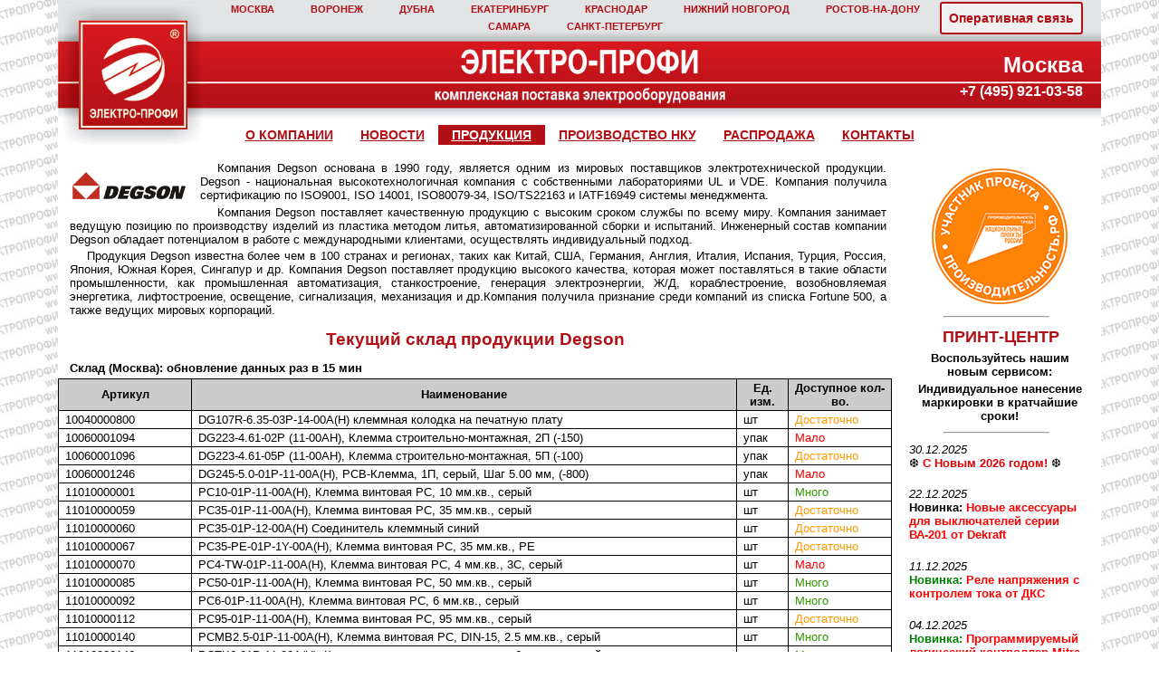

--- FILE ---
content_type: text/html
request_url: http://www.ep.ru/product/degson_sk.php
body_size: 93163
content:


<!DOCTYPE html PUBLIC "-//W3C//DTD XHTML 1.0 Strict//EN" "http://www.w3.org/TR/xhtml1/DTD/xhtml1-strict.dtd">
<html xmlns="http://www.w3.org/1999/xhtml" lang="ru" xml:lang="ru">
<head>
  <title>Продукция | DEGSON | Текущий склад Москва | «Электро-Профи»</title>
  <meta http-equiv="Content-Type" content="text/html; charset=utf-8" />
  <link rel="stylesheet" type="text/css" href="../styles/style_base.css" media="all" />
  <link rel="stylesheet" type="text/css" href="../styles/style_second.css" media="all" />
  <link rel="stylesheet" type="text/css" href="../styles/style_base_prod.css" media="all" />
  <link rel="stylesheet" type="text/css" href="../styles/style_main_prod.css" media="all" />
  <link rel="stylesheet" type="text/css" href="/styles/style_base_right.css" media="all" />
  <link rel="stylesheet" type="text/css" href="/scripts/fancybox/source/jquery.fancybox.css" media="screen" />
  <script type="text/javascript" src="/scripts/jquery-latest.min.js"></script>
  <script type="text/javascript" src="/scripts/fancybox/source/jquery.fancybox.pack.js"></script>
  <script type="text/javascript">
  $(document).ready(function() {
  	$(".various").fancybox({
  	autoSize	: false,
  	width		: 450,
  	height		: 550
  	});
  });
  setInterval(function() {
  	var attribute = document.getElementById('weid_action').getAttribute('style');
  	if (attribute == '') {
			document.getElementById('weid_action').setAttribute("style", "border: 1px solid #000000; background: url(/images/fon_main_news_b.gif) #ffffff repeat-x bottom center;");
  	} else {
  		document.getElementById('weid_action').setAttribute("style", "");
  	}
  }, 3000);
  </script>
  <style>
	#stock table {
		border-collapse: collapse;
		margin: 0 auto;
	}
	#stock td, tr, th {
		border: 1px solid #000;
		padding: 0.2em 0.5em;
		font-size: 0.9em;
	}
	#stock th {
		background-color: #ccc;
	}
	#stock tr:hover {
		background-color: #ccccff;
	}
	#stock caption {
		text-align: left;
		font-weight: bold;
		font-size: 0.8em;
		color: #000000;
		margin: 0.3em 0.5em 0.3em 1em;
	}
  </style>
</head>
<body>

<div id="main_header">
  <div id="logo">
  <!--
    <div itemscope itemtype="http://schema.org/Organization">
	<a itemprop="url" href="http://www.ep.ru/">
    <img itemprop="logo" src="http://www.ep.ru/images/logo.jpg" alt="Группа Компаний «ЭЛЕКТРО-ПРОФИ»" title="Группа Компаний «ЭЛЕКТРО-ПРОФИ»" />
	</a>
	</div>
	-->
	<a href="https://www.ep.ru/">
    <img src="https://www.ep.ru/images/logo.jpg" alt="Группа Компаний «ЭЛЕКТРО-ПРОФИ»" title="Группа Компаний «ЭЛЕКТРО-ПРОФИ»" />
	</a>
  </div>
  <div id="top_center">
    <ul id="gorod">
      <li><a href="/contact/index.php" title="+7 (495) 921-03-58. Подробнее…">МОСКВА</a></li>
	  <li><a href="/contact/index.php" title="+7 (473) 203-02-05. Подробнее…">ВОРОНЕЖ</a></li>
	  <li><a href="/contact/index.php" title="+7 (496) 219-36-40. Подробнее…">ДУБНА</a></li>
	  <li><a href="/contact/index.php" title="+7 (343) 253-06-76. Подробнее…">ЕКАТЕРИНБУРГ</a></li>
      <li><a href="/contact/index.php" title="+7 (861) 212-71-17. Подробнее…">КРАСНОДАР</a></li>
      <li><a href="/contact/index.php" title="+7 (831) 214-97-27. Подробнее…">НИЖНИЙ НОВГОРОД</a></li>
	  <li><a href="/contact/index.php" title="+7 (863) 303-30-46. Подробнее…">РОСТОВ‑НА‑ДОНУ</a></li>
      <li><a href="/contact/index.php" title="+7 (846) 211-06-08. Подробнее…">САМАРА</a></li>
      <li><a href="/contact/index.php" title="+7 (812) 614-12-60. Подробнее…">САНКТ‑ПЕТЕРБУРГ</a></li>
    </ul>
  </div>
  
  <div id="top_right">
	<a class="various fancybox.iframe" href="/ssi/modal_form22.php">Оперативная связь</a>
    <div id="city">Москва</div>
	<div id="tel">+7 (495) 921-03-58</div>
  </div>
</div>
<div id="main_menu"><ul class="menu"><li><a href="/about/index.php" title="Раздел: О компании">О КОМПАНИИ</a></li><li><a href="/news/index.php" title="Раздел: Новости компании">НОВОСТИ</a></li><li><a class="m_focus" href="/product/product.php" title="Раздел: Продукция">ПРОДУКЦИЯ</a></li><li><a href="/nku/nku.php" title="Раздел: Производство Низковольтных Комплектных Устройств">ПРОИЗВОДСТВО НКУ</a></li><li><a href="/sale/index.php" title="Раздел: Распродажа оборудования по выгодным ценам">РАСПРОДАЖА</a></li><li><a href="/contact/index.php" title="Раздел: Контакты">КОНТАКТЫ</a></li></ul></div>

<div id="main_center">
  <img class="logo_prod" src="../product/images/degson.png" alt="DEGSON" title="DEGSON" />
  <p>Компания Degson основана в 1990 году, является одним из мировых поставщиков электротехнической продукции. Degson - национальная высокотехнологичная компания с собственными лабораториями UL и VDE. Компания получила сертификацию по ISO9001, ISO 14001, ISO80079-34, ISO/TS22163 и IATF16949 системы менеджмента.</p>
  <p>Компания Degson поставляет качественную продукцию с высоким сроком службы по всему миру. Компания занимает ведущую позицию по производству изделий из пластика методом литья, автоматизированной сборки и испытаний. Инженерный состав компании Degson обладает потенциалом в работе с международными клиентами, осуществлять индивидуальный подход.</p>
  <p>Продукция Degson известна более чем в 100 странах и регионах, таких как Китай, США, Германия, Англия, Италия, Испания, Турция, Россия, Япония, Южная Корея, Сингапур и др. Компания Degson поставляет продукцию высокого качества, которая может поставляться в такие области промышленности, как промышленная автоматизация, станкостроение, генерация электроэнергии, Ж/Д, кораблестроение, возобновляемая энергетика, лифтостроение, освещение, сигнализация, механизация и др.Компания получила признание среди компаний из списка Fortune 500, а также ведущих мировых корпораций.</p>
  
  <h1>Текущий склад продукции Degson</h1>

<div id="stock">
<table>
<caption>Склад (Москва): обновление данных <strong>раз в 15 мин</strong></caption>
<tr><th>Артикул</th><th>Наименование</th><th>Ед. изм.</th><th>Доступное кол-во.</th></tr>
<tr><td>10040000800</td><td>DG107R-6.35-03P-14-00A(H) клеммная колодка на печатную плату</td><td>шт</td><td style="color: #ff9900;">Достаточно</td></tr>
<tr><td>10060001094</td><td>DG223-4.61-02P (11-00AH), Клемма строительно-монтажная, 2П (-150)</td><td>упак</td><td style="color: #ff0000;">Мало</td></tr>
<tr><td>10060001096</td><td>DG223-4.61-05P (11-00AH), Клемма строительно-монтажная, 5П (-100)</td><td>упак</td><td style="color: #ff9900;">Достаточно</td></tr>
<tr><td>10060001246</td><td>DG245-5.0-01P-11-00A(H), PCB-Клемма, 1П, серый, Шаг 5.00 мм, (-800)</td><td>упак</td><td style="color: #ff0000;">Мало</td></tr>
<tr><td>11010000001</td><td>PC10-01P-11-00A(H), Клемма винтовая PC, 10 мм.кв., серый</td><td>шт</td><td style="color: #339900;">Много</td></tr>
<tr><td>11010000059</td><td>PC35-01P-11-00A(H), Клемма винтовая PC, 35 мм.кв., серый</td><td>шт</td><td style="color: #ff9900;">Достаточно</td></tr>
<tr><td>11010000060</td><td>PC35-01P-12-00A(H) Соединитель клеммный синий</td><td>шт</td><td style="color: #ff9900;">Достаточно</td></tr>
<tr><td>11010000067</td><td>PC35-PE-01P-1Y-00A(H), Клемма винтовая PC, 35 мм.кв., PE</td><td>шт</td><td style="color: #ff9900;">Достаточно</td></tr>
<tr><td>11010000070</td><td>PC4-TW-01P-11-00A(H), Клемма винтовая PC, 4 мм.кв., 3C, серый</td><td>шт</td><td style="color: #ff0000;">Мало</td></tr>
<tr><td>11010000085</td><td>PC50-01P-11-00A(H), Клемма винтовая PC, 50 мм.кв., серый</td><td>шт</td><td style="color: #339900;">Много</td></tr>
<tr><td>11010000092</td><td>PC6-01P-11-00A(H), Клемма винтовая PC, 6 мм.кв., серый</td><td>шт</td><td style="color: #339900;">Много</td></tr>
<tr><td>11010000112</td><td>PC95-01P-11-00A(H), Клемма винтовая PC, 95 мм.кв., серый</td><td>шт</td><td style="color: #ff9900;">Достаточно</td></tr>
<tr><td>11010000140</td><td>PCMB2.5-01P-11-00A(H), Клемма винтовая PC, DIN-15, 2.5 мм.кв., серый</td><td>шт</td><td style="color: #339900;">Много</td></tr>
<tr><td>11010000146</td><td>PCTK6-01P-11-00A(H), Клемма винтовая измерительная, 6 мм.кв., серый</td><td>шт</td><td style="color: #339900;">Много</td></tr>
<tr><td>11020000001</td><td>DC10-01P-11-00A(H), Клемма винтовая DC, 10 мм.кв., серый</td><td>шт</td><td style="color: #339900;">Много</td></tr>
<tr><td>11020000002</td><td>DC10-01P-12-00A(H), Клемма винтовая DC, 10 мм.кв., синий</td><td>шт</td><td style="color: #339900;">Много</td></tr>
<tr><td>11020000011</td><td>DC10-PE-01P-1C-00A(H), Клемма винтовая DC, 10 мм.кв., PE</td><td>шт</td><td style="color: #ff0000;">Мало</td></tr>
<tr><td>11020000012</td><td>DC16-01P-11-00A(H), Клемма винтовая DC, 16 мм.кв., серый</td><td>шт</td><td style="color: #339900;">Много</td></tr>
<tr><td>11020000013</td><td>DC16-01P-12-00A(H), Клемма винтовая 16мм.кв, синий</td><td>шт</td><td style="color: #339900;">Много</td></tr>
<tr><td>11020000017</td><td>DC16-PE-01P-1C-00A(H), Клемма винтовая DC, 16 мм.кв., PE</td><td>шт</td><td style="color: #339900;">Много</td></tr>
<tr><td>11020000018</td><td>DC2.5-01P-11-00A(H), Клемма винтовая DC, 2.5 мм.кв., серый</td><td>шт</td><td style="color: #339900;">Много</td></tr>
<tr><td>11020000019</td><td>DC2.5-01P-12-00A(H), Клемма винтовая 2.5мм.кв, синий</td><td>шт</td><td style="color: #339900;">Много</td></tr>
<tr><td>11020000022</td><td>DC2.5-01P-15-00A(H), Винтовая клемма, 2.5 мм.кв, оранжевый</td><td>шт</td><td style="color: #339900;">Много</td></tr>
<tr><td>11020000028</td><td>DC2.5-PE-01P-1C-00A(H), Клемма винтовая DC, 2.5 мм.кв., PE</td><td>шт</td><td style="color: #339900;">Много</td></tr>
<tr><td>11020000029</td><td>DC35-01P-11-00A(H), Клемма винтовая DC, 35 мм.кв., серый</td><td>шт</td><td style="color: #339900;">Много</td></tr>
<tr><td>11020000030</td><td>DC35-01P-12-00A(H), Клемма винтовая 35мм.кв, синий</td><td>шт</td><td style="color: #339900;">Много</td></tr>
<tr><td>11020000034</td><td>DC35-PE-01P-1C-00A(H), Клемма винтовая DC, 35 мм.кв., PE</td><td>шт</td><td style="color: #339900;">Много</td></tr>
<tr><td>11020000035</td><td>DC4-01P-11-00A(H), Клемма винтовая DC, 4 мм.кв., серый</td><td>шт</td><td style="color: #339900;">Много</td></tr>
<tr><td>11020000037</td><td>DC4-01P-12-00A(H), Клемма винтовая DC, 4 мм.кв., синий</td><td>шт</td><td style="color: #339900;">Много</td></tr>
<tr><td>11020000045</td><td>DC4-HE-01P-13-00A(H), Клемма винтовая DC, 4 мм.кв., под предохранитель, черный</td><td>шт</td><td style="color: #ff9900;">Достаточно</td></tr>
<tr><td>11020000046</td><td>DC4-PE-01P-1C-00A(H), Клемма винтовая DC, 4 мм.кв., PE</td><td>шт</td><td style="color: #339900;">Много</td></tr>
<tr><td>11020000047</td><td>DC6-01P-11-00A(H), Клемма винтовая DC, 6 мм.кв., серый</td><td>шт</td><td style="color: #339900;">Много</td></tr>
<tr><td>11020000048</td><td>DC6-01P-12-00A(H), Клемма винтовая DC, 6 мм.кв., синий</td><td>шт</td><td style="color: #339900;">Много</td></tr>
<tr><td>11020000057</td><td>DC6-PE-01P-1C-00A(H), Клемма винтовая DC, 6 мм.кв., PE</td><td>шт</td><td style="color: #339900;">Много</td></tr>
<tr><td>11020000067</td><td>DC2.5-TW-01P-11-00A(H), Клемма винтовая DC, 2.5 мм.кв., 3C, серый</td><td>шт</td><td style="color: #ff9900;">Достаточно</td></tr>
<tr><td>11020000069</td><td>DCKKB2.5-PE-01P-1C-00A(H), Клемма винтовая, 2 ур., 2.5 мм.кв., PE</td><td>шт</td><td style="color: #339900;">Много</td></tr>
<tr><td>11020000070</td><td>DCKKB4-PE-01P-1C-00A(H), Клемма винтовая, 2 ур., 4 мм.кв., PE</td><td>шт</td><td style="color: #339900;">Много</td></tr>
<tr><td>11020000071</td><td>DC4-HE-01P-11-00A(H), Клемма винтовая DC, 4 мм.кв., под предохранитель, серый</td><td>шт</td><td style="color: #339900;">Много</td></tr>
<tr><td>11020000075</td><td>DCKKB2.5-PV-01P-11-00A(H), Винтовая клемма, 2.5 мм.кв, 2-ур., серый</td><td>шт</td><td style="color: #ff9900;">Достаточно</td></tr>
<tr><td>11020000104</td><td>DCKKB2.5-01P-12-00A(H), Клемма винтовая, 2 ур., 2.5 мм.кв., синий</td><td>шт</td><td style="color: #339900;">Много</td></tr>
<tr><td>11020000120</td><td>DC4-HE-LD24-01P-13-00A(H), Клемма винтовая DC, 4 мм.кв., под предохранитель, св. индикация 24V, черн</td><td>шт</td><td style="color: #339900;">Много</td></tr>
<tr><td>11020000121</td><td>DC4-HE-LD250-01P-13-00A(H), Клемма винтовая DC, 4 мм.кв., под предохранитель, св. индикация 230V, че</td><td>шт</td><td style="color: #339900;">Много</td></tr>
<tr><td>11020000126</td><td>DCKKB4-01P-11-00A(H), Клемма винтовая, 2 ур., 4 мм.кв., серый</td><td>шт</td><td style="color: #339900;">Много</td></tr>
<tr><td>11020000183</td><td>DCKKB10-01P-11-00A(H), Клемма винтовая, 2 ур., 10 мм.кв., серый</td><td>шт</td><td style="color: #339900;">Много</td></tr>
<tr><td>11020000187</td><td>DC4-MT-01P-11-00A(H), Клемма винтовая DC, 4 мм.кв., с размыкателем, серый</td><td>шт</td><td style="color: #339900;">Много</td></tr>
<tr><td>11020000188</td><td>DC4-QU-01P-11-00A(H), Клемма винтовая DC, 4 мм.кв., 4C, серый</td><td>шт</td><td style="color: #339900;">Много</td></tr>
<tr><td>11020000190</td><td>DCKKB4-01P-12-00A(H), Клемма винтовая, 2 ур., 4 мм.кв., синий</td><td>шт</td><td style="color: #339900;">Много</td></tr>
<tr><td>11020000213</td><td>DC95-01P-11-00A(H), Клемма винтовая DC, 95 мм.кв., серый</td><td>шт</td><td style="color: #339900;">Много</td></tr>
<tr><td>11020000214</td><td>DC2.5-QU-01P-11-00A(H), Клемма винтовая DC, 2.5 мм.кв., 4C, серый</td><td>шт</td><td style="color: #339900;">Много</td></tr>
<tr><td>11020000215</td><td>DC2.5-QU-PE-01P-1C-00A(H), Винтовая клемма, 2.5 мм.кв, 4C, PE</td><td>шт</td><td style="color: #ff9900;">Достаточно</td></tr>
<tr><td>11020000216</td><td>DC50-01P-11-00A(H), Клемма винтовая DC, 50 мм.кв., серый</td><td>шт</td><td style="color: #ff0000;">Мало</td></tr>
<tr><td>11020000218</td><td>DC50-PE-01P-1C-00A(H), Клемма винтовая DC, 50 мм.кв., PE</td><td>шт</td><td style="color: #ff9900;">Достаточно</td></tr>
<tr><td>11020000241</td><td>DC4-QU-01P-12-00A(H), Клемма винтовая DC, 4 мм.кв., 4C, синий</td><td>шт</td><td style="color: #339900;">Много</td></tr>
<tr><td>11020000249</td><td>DS2.5-3L-01P-12-00A(H) , Клемма PUSH-IN, 2.5 мм.кв, 3-ур., синий</td><td>шт</td><td style="color: #ff9900;">Достаточно</td></tr>
<tr><td>11020000258</td><td>DC95-PE-01P-1C-00A(H), , Клемма винтовая DC, 95 мм.кв., PE</td><td>шт</td><td style="color: #ff9900;">Достаточно</td></tr>
<tr><td>11020000305</td><td>DC2.5-QU-01P-12-00A(H) , Винтовая клемма, 2.5 мм.кв, 4C, синий</td><td>шт</td><td style="color: #339900;">Много</td></tr>
<tr><td>11020000316</td><td>DCKKB2.5-01P-15-00A(H), Клемма винтовая, 2 ур., 2.5 мм.кв., оранжевый</td><td>шт</td><td style="color: #339900;">Много</td></tr>
<tr><td>11020000355</td><td>DHV4-2L-HE-01P-13-00Z(H) , Клемма винтовая, 2 ур., под предохранитель, 4 мм.кв. черный</td><td>шт</td><td style="color: #ff9900;">Достаточно</td></tr>
<tr><td>11020000356</td><td>DHV4-2L-HE-LD24-01P-13-00Z(H) , Клемма винтовая, 2 ур., под предохран., инд.24В , 4 мм.кв. черный</td><td>шт</td><td style="color: #339900;">Много</td></tr>
<tr><td>11020000357</td><td>DHV4-2L-HE-LD250-01P-13-00Z(H) , Клемма винтовая, 2 ур., под предохран., инд.230В , 4 мм.кв. черный</td><td>шт</td><td style="color: #339900;">Много</td></tr>
<tr><td>11030000035</td><td>WS1.5-DB-01P-11-00A(H), Клемма пружинная WS, 1.5 мм.кв., непосредственный монтаж, серый</td><td>шт</td><td style="color: #339900;">Много</td></tr>
<tr><td>11030000229</td><td>WS2.5T-MID-CO-01P-11-00A(H), Клемма пружинная WS, 2.5T мм.кв., серый</td><td>шт</td><td style="color: #339900;">Много</td></tr>
<tr><td>11030000236</td><td>WS2.5-TW-01P-11-100A(H) Клемма</td><td>шт</td><td style="color: #339900;">Много</td></tr>
<tr><td>11030000264</td><td>WS2.5-TW-PE-01P-1C-100A(H), Клемма пружинная WS, 2.5 мм.кв., 3C, PE</td><td>шт</td><td style="color: #ff9900;">Достаточно</td></tr>
<tr><td>11030000306</td><td>WS6-01P-11-00A(H), Клемма пружинная WS, 6 мм.кв., серый</td><td>шт</td><td style="color: #339900;">Много</td></tr>
<tr><td>11030000307</td><td>WS6-01P-12-00Z(H), Клемма пружинная WS, 6 мм.кв., синий</td><td>шт</td><td style="color: #339900;">Много</td></tr>
<tr><td>11030000314</td><td>WS6-PE-01P-1C-00A(H), Клемма пружинная WS, 6 мм.кв., PE</td><td>шт</td><td style="color: #339900;">Много</td></tr>
<tr><td>11040000001</td><td>DS10-01P-11-00A(H), Клемма PUSH-IN, 10 мм.кв., серый</td><td>шт</td><td style="color: #339900;">Много</td></tr>
<tr><td>11040000002</td><td>DS10-01P-12-00A(H), Клемма PUSH-IN, 10 мм.кв., синий</td><td>шт</td><td style="color: #339900;">Много</td></tr>
<tr><td>11040000009</td><td>DS10-PE-01P-1C-00A(H), Клемма PUSH-IN, 10 мм.кв., PE</td><td>шт</td><td style="color: #339900;">Много</td></tr>
<tr><td>11040000010</td><td>DS1.5-01P-11-00A(H), Клемма PUSH-IN, 1.5 мм.кв., серый</td><td>шт</td><td style="color: #339900;">Много</td></tr>
<tr><td>11040000011</td><td>DS1.5-01P-12-00A(H), Клемма PUSH-IN, 1.5 мм.кв., синий</td><td>шт</td><td style="color: #339900;">Много</td></tr>
<tr><td>11040000012</td><td>DS1.5-01P-13-00A(H), Клемма PUSH-IN, 1.5 мм.кв., черный</td><td>шт</td><td style="color: #339900;">Много</td></tr>
<tr><td>11040000013</td><td>DS1.5-01P-14-00A(H), Клемма PUSH-IN, 1.5 мм.кв., зеленый</td><td>шт</td><td style="color: #339900;">Много</td></tr>
<tr><td>11040000014</td><td>DS1.5-01P-15-00A(H), Клемма PUSH-IN, 1.5 мм.кв., оранжевый</td><td>шт</td><td style="color: #339900;">Много</td></tr>
<tr><td>11040000015</td><td>DS1.5-01P-16-00A(H), Клемма PUSH-IN, 1.5 мм.кв., красный</td><td>шт</td><td style="color: #339900;">Много</td></tr>
<tr><td>11040000017</td><td>DS1.5-01P-19-00A(H), Клемма PUSH-IN, 1.5 мм.кв., белый</td><td>шт</td><td style="color: #339900;">Много</td></tr>
<tr><td>11040000018</td><td>DS1.5-PE-01P-1C-00A(H), Клемма PUSH-IN, 1.5 мм.кв., PE</td><td>шт</td><td style="color: #339900;">Много</td></tr>
<tr><td>11040000019</td><td>DS2.5-01P-11-00A(H), Клемма PUSH-IN, 2.5 мм.кв., серый</td><td>шт</td><td style="color: #339900;">Много</td></tr>
<tr><td>11040000020</td><td>DS2.5-01P-12-00A(H), Клемма PUSH-IN, 2.5 мм.кв., синий</td><td>шт</td><td style="color: #339900;">Много</td></tr>
<tr><td>11040000021</td><td>DS2.5-01P-13-00A(H) Клемма PUSH-IN, 2.5 мм.кв.черный</td><td>шт</td><td style="color: #339900;">Много</td></tr>
<tr><td>11040000022</td><td>DS2.5-01P-14-00A(H) Клемма PUSH-IN, 2.5 мм.кв.зеленый</td><td>шт</td><td style="color: #339900;">Много</td></tr>
<tr><td>11040000025</td><td>DS2.5-01P-18-00A(H), Клемма PUSH-IN, 2.5 мм.кв., желтый</td><td>шт</td><td style="color: #339900;">Много</td></tr>
<tr><td>11040000026</td><td>DS2.5-01P-19-00A(H) Клемма PUSH-IN, 2.5 мм.кв.белый</td><td>шт</td><td style="color: #339900;">Много</td></tr>
<tr><td>11040000031</td><td>DS2.5-PE-01P-1C-00A(H), Клемма PUSH-IN, 2.5 мм.кв., PE</td><td>шт</td><td style="color: #339900;">Много</td></tr>
<tr><td>11040000032</td><td>DS2.5-QU-01P-11-00A(H), Клемма PUSH-IN, 2.5 мм.кв., 4C, серый</td><td>шт</td><td style="color: #339900;">Много</td></tr>
<tr><td>11040000033</td><td>DS2.5-QU-01P-15-00Z(H), Клемма PUSH-IN, 2.5 мм.кв., 4C, оранжевый</td><td>шт</td><td style="color: #339900;">Много</td></tr>
<tr><td>11040000034</td><td>DS2.5-QU-PE-01P-1C-00A(H), Клемма PUSH-IN, 2.5 мм.кв., 4C, PE</td><td>шт</td><td style="color: #339900;">Много</td></tr>
<tr><td>11040000035</td><td>DS2.5-TW-01P-11-00A(H), Клемма PUSH-IN, 2.5 мм.кв., 3C, серый</td><td>шт</td><td style="color: #339900;">Много</td></tr>
<tr><td>11040000036</td><td>DS2.5-TW-01P-12-00A(H), Клемма PUSH-IN, 2.5 мм.кв., 3C, синий</td><td>шт</td><td style="color: #339900;">Много</td></tr>
<tr><td>11040000040</td><td>DS2.5-TW-PE-01P-1C-00A(H), Клемма PUSH-IN, 2.5 мм.кв., 3C, PE</td><td>шт</td><td style="color: #339900;">Много</td></tr>
<tr><td>11040000041</td><td>DS4-01P-11-00A(H), Клемма PUSH-IN, 4 мм.кв., серый</td><td>шт</td><td style="color: #339900;">Много</td></tr>
<tr><td>11040000042</td><td>DS4-01P-12-00A(H), Клемма PUSH-IN, 4 мм.кв., синий</td><td>шт</td><td style="color: #339900;">Много</td></tr>
<tr><td>11040000047</td><td>DS4-PE-01P-1C-00A(H), Клемма PUSH-IN, 4 мм.кв., PE</td><td>шт</td><td style="color: #339900;">Много</td></tr>
<tr><td>11040000048</td><td>DS4-QU-01P-11-00A(H), Клемма PUSH-IN, 4 мм.кв., 4C, серый</td><td>шт</td><td style="color: #339900;">Много</td></tr>
<tr><td>11040000049</td><td>DS4-QU-PE-01P-1C-00A(H), Клемма PUSH-IN, 4 мм.кв., 4C, PE</td><td>шт</td><td style="color: #ff9900;">Достаточно</td></tr>
<tr><td>11040000050</td><td>DS4-TW-01P-11-00A(H), Клемма PUSH-IN, 4 мм.кв., 3C, серый</td><td>шт</td><td style="color: #339900;">Много</td></tr>
<tr><td>11040000051</td><td>DS4-TW-PE-01P-1C-00A(H), Клемма PUSH-IN, 4 мм.кв., 3C, PE</td><td>шт</td><td style="color: #ff9900;">Достаточно</td></tr>
<tr><td>11040000052</td><td>DS6-01P-11-00A(H), Клемма PUSH-IN, 6 мм.кв., серый</td><td>шт</td><td style="color: #339900;">Много</td></tr>
<tr><td>11040000053</td><td>DS6-01P-12-00A(H), Клемма PUSH-IN, 6 мм.кв., синий</td><td>шт</td><td style="color: #ff9900;">Достаточно</td></tr>
<tr><td>11040000062</td><td>DSKK2.5-01P-11-00A(H), Клемма PUSH-IN, 2 ур., 2.5 мм.кв., серый</td><td>шт</td><td style="color: #339900;">Много</td></tr>
<tr><td>11040000063</td><td>DSKK2.5-PV-01P-11-00Z(H), Клемма PUSH-IN, 2 ур.(объедин.), 2.5 мм.кв., серый</td><td>шт</td><td style="color: #339900;">Много</td></tr>
<tr><td>11040000064</td><td>DSKK4-01P-11-00A(H), Клемма PUSH-IN, 2 ур., 4 мм.кв., серый</td><td>шт</td><td style="color: #339900;">Много</td></tr>
<tr><td>11040000069</td><td>DS16-01P-11-00A(H), Клемма PUSH-IN, 16 мм.кв., серый</td><td>шт</td><td style="color: #339900;">Много</td></tr>
<tr><td>11040000070</td><td>DS16-PE-01P-1C-00A(H), Клемма PUSH-IN, 16 мм.кв., PE</td><td>шт</td><td style="color: #339900;">Много</td></tr>
<tr><td>11040000075</td><td>DS1.5-QU-01P-11-00A(H), Клемма PUSH-IN, 1.5 мм.кв., 4C, серый</td><td>шт</td><td style="color: #339900;">Много</td></tr>
<tr><td>11040000077</td><td>DS1.5-TW-01P-11-00A(H), Клемма PUSH-IN, 1.5 мм.кв., 3C, серый</td><td>шт</td><td style="color: #ff9900;">Достаточно</td></tr>
<tr><td>11040000081</td><td>DSKK1.5-01P-12-00A(H), Клемма PUSH-IN, 1.5 мм.кв, 2-ур., синий</td><td>шт</td><td style="color: #339900;">Много</td></tr>
<tr><td>11040000085</td><td>DS2.5-QU-01P-12-00A(H), Клемма PUSH-IN, 2.5 мм.кв., 4C, синий</td><td>шт</td><td style="color: #ff9900;">Достаточно</td></tr>
<tr><td>11040000090</td><td>DS4-TW-01P-12-00A(H), Клемма PUSH-IN, 4 мм.кв., 3C, синяя</td><td>шт</td><td style="color: #339900;">Много</td></tr>
<tr><td>11040000091</td><td>DS6-TW-01P-11-00A(H), Клемма PUSH-IN, 6 мм.кв., 3C, серый</td><td>шт</td><td style="color: #ff9900;">Достаточно</td></tr>
<tr><td>11040000097</td><td>DS1.5-TW-PE-01P-1C-00A(H), Клемма PUSH-IN, 1.5 мм.кв., 3C, PE</td><td>шт</td><td style="color: #ff0000;">Мало</td></tr>
<tr><td>11040000103</td><td>DS4-QU-01P-12-00A(H), Клемма PUSH-IN, 4 мм.кв., 4C, синий</td><td>шт</td><td style="color: #339900;">Много</td></tr>
<tr><td>11040000104</td><td>DS16-01P-12-00A(H), Клемма PUSH-IN, 16мм.кв, синий</td><td>шт</td><td style="color: #339900;">Много</td></tr>
<tr><td>11040000105</td><td>DSKK2.5-01P-12-00A(H), Клемма PUSH-IN, 2 ур., 2.5 мм.кв., синий</td><td>шт</td><td style="color: #339900;">Много</td></tr>
<tr><td>11040000107</td><td>DSKK4-01P-12-00A(H) , Клемма PUSH-IN, 4 мм.кв, 2-ур., синий</td><td>шт</td><td style="color: #339900;">Много</td></tr>
<tr><td>11040000125</td><td>DS2.5-3L-01P-11-00A(H), Клемма PUSH-IN, 2.5 мм.кв., 3 ур., серый</td><td>шт</td><td style="color: #339900;">Много</td></tr>
<tr><td>11040000128</td><td>DS2.5-3L-PV-01P-11-00A(H) Клемма PUSH-IN, 2.5 мм.кв., 3 ур., с перемычками</td><td>шт</td><td style="color: #ff9900;">Достаточно</td></tr>
<tr><td>11040000129</td><td>DS2.5-3L-PE-01P-1C-00A(H), Клемма PUSH-IN, 2.5 мм.кв., 3 ур., PE</td><td>шт</td><td style="color: #ff9900;">Достаточно</td></tr>
<tr><td>11040000142</td><td>DS2.5-3L-L/L/PE-01P-11-00A(H), Клемма PUSH-IN, 2.5мм.кв, 3ур, L/L/PE/</td><td>шт</td><td style="color: #ff9900;">Достаточно</td></tr>
<tr><td>11040000144</td><td>DSKK4-PE-01P-1C-00A(H), Клемма PUSH-IN, 2 ур., 4 мм.кв., PE</td><td>шт</td><td style="color: #339900;">Много</td></tr>
<tr><td>11040000145</td><td>DS6-QU-01P-11-00A(H), Клемма PUSH-IN, 6 мм.кв., 4C, серый</td><td>шт</td><td style="color: #339900;">Много</td></tr>
<tr><td>11040000147</td><td>DS6-TW-PE-01P-1C-00A(H), Клемма PUSH-IN, 6 мм.кв., 3C, PE</td><td>шт</td><td style="color: #ff9900;">Достаточно</td></tr>
<tr><td>11040000148</td><td>DS10-TW-01P-11-00A(H), Клемма PUSH-IN, 10 мм.кв., 3C, серый</td><td>шт</td><td style="color: #339900;">Много</td></tr>
<tr><td>11040000149</td><td>DS10-TW-PE-01P-1C-00A(H), Клемма PUSH-IN, 10 мм.кв., 3C, PE</td><td>шт</td><td style="color: #339900;">Много</td></tr>
<tr><td>11040000162</td><td>DS4-HE-LD24-01P-13-00A(H), Клемма PUSH-IN, 4 мм.кв., под предохранитель, св. индикация 24V, черный</td><td>шт</td><td style="color: #339900;">Много</td></tr>
<tr><td>11040000163</td><td>DS4-HE-01P-13-00Z(H), Клемма PUSH-IN, 4 мм.кв., под предохранитель, черный</td><td>шт</td><td style="color: #339900;">Много</td></tr>
<tr><td>11040000164</td><td>DS4-HE-LD250-01P-13-00A(H), Клемма PUSH-IN, 4 мм.кв., под предохранитель, св. индикация 230V, черный</td><td>шт</td><td style="color: #339900;">Много</td></tr>
<tr><td>11040000165</td><td>D-DS4-HE-01P-13-00A(H), Концевая крышка, для DS4-HE/MT/TG, черный</td><td>шт</td><td style="color: #339900;">Много</td></tr>
<tr><td>11040000188</td><td>DS2.5-PE/3L-01P-11-00A(H), Клемма PUSH-IN, 2.5 мм.кв., PE, 3 ур., серый</td><td>шт</td><td style="color: #ff0000;">Мало</td></tr>
<tr><td>11040000192</td><td>DS16-TW-PE-01P-1C-00A(H), Клемма PUSH-IN, 16 мм.кв., 3C, PE</td><td>шт</td><td style="color: #339900;">Много</td></tr>
<tr><td>11040000193</td><td>DS16-TW-01P-11-00A(H), Клемма PUSH-IN, 16 мм.кв., 3C, серый</td><td>шт</td><td style="color: #339900;">Много</td></tr>
<tr><td>11040000195</td><td>DSKK1.5-PE-01P-1C-00A(H), Клемма PUSH-IN, 2 ур., 1.5 мм.кв., PE</td><td>шт</td><td style="color: #ff9900;">Достаточно</td></tr>
<tr><td>11040000196</td><td>DSKK1.5-01P-11-00A(H), Клемма PUSH-IN, 2 ур., 1.5 мм.кв., серый</td><td>шт</td><td style="color: #339900;">Много</td></tr>
<tr><td>11040000197</td><td>DSKK1.5-PV-01P-11-00A(H), Клемма PUSH-IN, 2 ур., 1.5 мм.кв., объед. ур., серый</td><td>шт</td><td style="color: #339900;">Много</td></tr>
<tr><td>11040000201</td><td>DS2.5-MT-01P-11-00A(H), Клемма PUSH-IN, 2.5 мм.кв., с размыкателем, серый</td><td>шт</td><td style="color: #339900;">Много</td></tr>
<tr><td>11040000208</td><td>DS1.5-3L-01P-11-00A(H), Клемма PUSH-IN, 1.5 мм.кв., 3 ур., серый</td><td>шт</td><td style="color: #339900;">Много</td></tr>
<tr><td>11040000209</td><td>DS1.5-3L-PE-01P-1C-00A(H), Клемма PUSH-IN, 1.5 мм.кв., 3 ур., PE</td><td>шт</td><td style="color: #339900;">Много</td></tr>
<tr><td>11040000210</td><td>DS1.5-3L-PV-01P-11-00A(H), Клемма PUSH-IN, 1.5 мм.кв., объед. ур., 3 ур., серый</td><td>шт</td><td style="color: #ff9900;">Достаточно</td></tr>
<tr><td>11040000212</td><td>DS4-TG-01P-11-00A(H), Клемма PUSH-IN, 4 мм.кв., под размыкатель, серый</td><td>шт</td><td style="color: #339900;">Много</td></tr>
<tr><td>11040000213</td><td>DS4-MT-01P-11-00A(H), Клемма PUSH-IN, 4 мм.кв., с размыкателем, сер.</td><td>шт</td><td style="color: #339900;">Много</td></tr>
<tr><td>11040000220</td><td>DS1.5-3L-L/L/PE-01P-11-00A(H), Клемма PUSH-IN, 1.5мм.кв, 3ур, L/L/PE</td><td>шт</td><td style="color: #339900;">Много</td></tr>
<tr><td>11040000232</td><td>DS2.5-LD L-R-01P-11-00A(H), Клемма PUSH-IN, 2.5 мм.кв., с диодом, серый</td><td>шт</td><td style="color: #339900;">Много</td></tr>
<tr><td>11040000233</td><td>DS2.5-LD R-L-01P-11-00A(H), Клемма PUSH-IN, 2.5 мм.кв., с диодом, серый</td><td>шт</td><td style="color: #339900;">Много</td></tr>
<tr><td>11040000234</td><td>DSIO1.5/3-01P-11-00A(H), Клемма PUSH-IN, для датчиков, 1.5 мм.кв., серый</td><td>шт</td><td style="color: #339900;">Много</td></tr>
<tr><td>11040000238</td><td>DSIO-IN 2.5/4-PE OG Клемма PUSH-IN, для датчиков 2.5 мм. кв., желто-зеленый</td><td>шт</td><td style="color: #ff9900;">Достаточно</td></tr>
<tr><td>11040000240</td><td>DS2.5/1P-01P-11-00A(H), Клемма PUSH-IN, 2.5 мм.кв., под разъем, серый</td><td>шт</td><td style="color: #339900;">Много</td></tr>
<tr><td>11040000242</td><td>DS2.5-QU-LD L-R-01P-11-00A(H), Клемма PUSH-IN, 2.5 мм.кв., 4C, с диодом, серый</td><td>шт</td><td style="color: #ff0000;">Мало</td></tr>
<tr><td>11040000249</td><td>DSIO1.5/4-PE-01P-11-00A(H), Клемма PUSH-IN, для датчиков, 1.5 мм.кв., серый</td><td>шт</td><td style="color: #ff0000;">Мало</td></tr>
<tr><td>11040000257</td><td>DS6-TW-01P-12-00A(H) Проходная клемма Push-in, 6 мм.кв., 3C, цвет синий</td><td>шт</td><td style="color: #ff0000;">Мало</td></tr>
<tr><td>11040000276</td><td>DSP2.5-H-01P-11-00A(H), Разъем для клеммы, 2.5 мм.кв., серый</td><td>шт</td><td style="color: #339900;">Много</td></tr>
<tr><td>11040000282</td><td>DSP2.5-H-L-01P-11-00A(H), Разъем для клеммы, 2.5 мм.кв., 1П, левый, серый</td><td>шт</td><td style="color: #ff9900;">Достаточно</td></tr>
<tr><td>11040000283</td><td>DSP2.5-H-M-01P-11-00A(H), Разъем для клеммы, 2.5 мм.кв., 1П, средний, серый</td><td>шт</td><td style="color: #339900;">Много</td></tr>
<tr><td>11040000284</td><td>DSP2.5-H-R-01P-11-00A(H), Разъем для клеммы, 2.5 мм.кв., 1П, правый, серый</td><td>шт</td><td style="color: #339900;">Много</td></tr>
<tr><td>11040000295</td><td>DS2.5-QU-MT-01P-11-00A(H), Клемма PUSH-IN, с размыкателем, 2.5 мм.кв., 4C,серый</td><td>шт</td><td style="color: #ff9900;">Достаточно</td></tr>
<tr><td>11040000917</td><td>DS10-TW-01P-12-00A(H), Клемма PUSH-IN, 10 мм.кв, 3C, синий</td><td>шт</td><td style="color: #339900;">Много</td></tr>
<tr><td>11040000919</td><td>DS16-TW-01P-12-00A(H) , Клемма PUSH-IN, 16 мм.кв, 3C, синий</td><td>шт</td><td style="color: #339900;">Много</td></tr>
<tr><td>11040000921</td><td>DS2.5/1P-01P-12-00A(H), Клемма PUSH-IN, 2.5 мм.кв., под разъем, синий</td><td>шт</td><td style="color: #ff9900;">Достаточно</td></tr>
<tr><td>11040000922</td><td>DSP2.5-H-M-01P-12-00A(H), Разъем для клеммы, 2.5 мм.кв., 1П, средний, синий</td><td>шт</td><td style="color: #ff9900;">Достаточно</td></tr>
<tr><td>11040000941</td><td>DS2.5-MT-01P-12-00A(H) Клемма PUSH-IN, 2.5 мм.кв., с размыкателем, синяя</td><td>шт</td><td style="color: #ff9900;">Достаточно</td></tr>
<tr><td>11040000971</td><td>DSKK2.5/2P-01P-11-00A(H), Клемма PUSH-IN, 2.5 мм.кв.,2 ур., под разъем, серый</td><td>шт</td><td style="color: #339900;">Много</td></tr>
<tr><td>11041000387</td><td>ATP-DS-01P-11-00Z(H), Разделительная пластина</td><td>шт</td><td style="color: #339900;">Много</td></tr>
<tr><td>11060000001</td><td>D-DCTK6-01P-11-00A(H), Концевая крышка, для DCTK6, серый</td><td>шт</td><td style="color: #339900;">Много</td></tr>
<tr><td>11060000002</td><td>D-DSKK2.5-01P-11-00Z(H), Концевая крышка, для DSKK2.5, серый</td><td>шт</td><td style="color: #339900;">Много</td></tr>
<tr><td>11060000003</td><td>D-DSKK4-01P-11-00A(H), Концевая крышка, для DSKK4, серый</td><td>шт</td><td style="color: #339900;">Много</td></tr>
<tr><td>11060000008</td><td>D-PCMB2.5-01P-11-00A(H), Концевая крышка, для PCMB2.5, серый</td><td>шт</td><td style="color: #339900;">Много</td></tr>
<tr><td>11060000010</td><td>D-PCTK6-01P-11-00A(H), Концевая крышка, для PCTK6, серый</td><td>шт</td><td style="color: #339900;">Много</td></tr>
<tr><td>11060000011</td><td>D-PCTK6-BEN-01P-11-00A(H), Концевая крышка, для PCTK6-BEN, серый</td><td>шт</td><td style="color: #339900;">Много</td></tr>
<tr><td>11060000068</td><td>D-PC2.5-01P-11-00A(H), Концевая крышка, для PC2.5, серый</td><td>шт</td><td style="color: #339900;">Много</td></tr>
<tr><td>11060000073</td><td>E-PC-01P-11-00A(H)), Стопор концевой, винтовой</td><td>шт</td><td style="color: #339900;">Много</td></tr>
<tr><td>11060000074</td><td>E-PC-01P-11-1000A(H), Стопор концевой, винтовой</td><td>шт</td><td style="color: #339900;">Много</td></tr>
<tr><td>11060000076</td><td>D-DC16-01P-11-00A(H), Концевая крышка, для DC16, серый</td><td>шт</td><td style="color: #339900;">Много</td></tr>
<tr><td>11060000079</td><td>D-DC2.5-01P-11-00A(H), Концевая крышка, для DC2.5-4, серый</td><td>шт</td><td style="color: #339900;">Много</td></tr>
<tr><td>11060000080</td><td>D-DC6-01P-11-00A(H), Концевая крышка, для DC6/10, серый</td><td>шт</td><td style="color: #339900;">Много</td></tr>
<tr><td>11060000088</td><td>D-WS1.5-DB-01P-11-00A(H), Концевая крышка, для WS1.5-DB, серый</td><td>шт</td><td style="color: #ff9900;">Достаточно</td></tr>
<tr><td>11060000103</td><td>D-WS2.5-MID-CO-01P-11-00A(H), Концевая крышка, для WS2.5-MID-CO, серый</td><td>шт</td><td style="color: #ff9900;">Достаточно</td></tr>
<tr><td>11060000110</td><td>D-WS2.5-TW-01P-11-00A(H), Концевая крышка, для WS2.5-TW, серый</td><td>шт</td><td style="color: #ff9900;">Достаточно</td></tr>
<tr><td>11060000121</td><td>D-WS6-01P-11-00A(H), Концевая крышка, для WS6, серый</td><td>шт</td><td style="color: #339900;">Много</td></tr>
<tr><td>11060000126</td><td>D-WS6-TW-01P-11-00A(H), Концевая крышка, для WS6-TW, серый</td><td>шт</td><td style="color: #ff0000;">Мало</td></tr>
<tr><td>11060000127</td><td>E-WS-01P-11-00A(H), Концевой стопор на DIN35, пластик</td><td>шт</td><td style="color: #ff9900;">Достаточно</td></tr>
<tr><td>11060000128</td><td>E-WS-DIN15-01P-11-00A(H) Стопор DIN15</td><td>шт</td><td style="color: #339900;">Много</td></tr>
<tr><td>11060000129</td><td>D-DS10-01P-11-00A(H), Концевая крышка, для DS10, серый</td><td>шт</td><td style="color: #339900;">Много</td></tr>
<tr><td>11060000138</td><td>D-DS1.5-01P-11-00A(H), Концевая крышка, для DS1.5, серый</td><td>шт</td><td style="color: #339900;">Много</td></tr>
<tr><td>11060000147</td><td>D-DS2.5-01P-11-00A(H), Концевая крышка, для DS2.5, серый</td><td>шт</td><td style="color: #339900;">Много</td></tr>
<tr><td>11060000156</td><td>D-DS2.5-QU-01P-11-00A(H), Концевая крышка, для DS2.5-QU, серый</td><td>шт</td><td style="color: #339900;">Много</td></tr>
<tr><td>11060000157</td><td>D-DS2.5-TW-01P-11-00A(H), Концевая крышка, для DS2.5-TW, серый</td><td>шт</td><td style="color: #339900;">Много</td></tr>
<tr><td>11060000158</td><td>D-DS4-01P-11-00A(H), Концевая крышка, для DS4, серый</td><td>шт</td><td style="color: #339900;">Много</td></tr>
<tr><td>11060000167</td><td>D-DS4-QU-01P-11-00Z(H), Концевая крышка, для DS4-QU, серый</td><td>шт</td><td style="color: #339900;">Много</td></tr>
<tr><td>11060000168</td><td>D-DS4-TW-01P-11-00A(H), Концевая крышка, для DS4-TW, серый</td><td>шт</td><td style="color: #339900;">Много</td></tr>
<tr><td>11060000169</td><td>D-DS6-01P-11-00A(H), Концевая крышка, для DS6, серый</td><td>шт</td><td style="color: #339900;">Много</td></tr>
<tr><td>11060000185</td><td>E-MK-01P-11-00A(H) Концевой стопор</td><td>шт</td><td style="color: #339900;">Много</td></tr>
<tr><td>11060000212</td><td>DCTK6-01P-11-00A(H), Клемма винтовая измерительная, 6 мм.кв., серый</td><td>шт</td><td style="color: #339900;">Много</td></tr>
<tr><td>11060000213</td><td>DLM2-01P-11-00A(H), Держатель маркировки, серый</td><td>шт</td><td style="color: #ff0000;">Мало</td></tr>
<tr><td>11060000214</td><td>DLM2-01P-17-00A(H) Держатель маркировки для концевого стопора E-PC</td><td>шт</td><td style="color: #339900;">Много</td></tr>
<tr><td>11060000216</td><td>WHH-WS1.5-DB-01P-11-00A(H), Адаптер для монтажа на DIN-рейку</td><td>шт</td><td style="color: #339900;">Много</td></tr>
<tr><td>11060000229</td><td>D-DC2.5-TW-01P-11-00A(H), Концевая крышка, для DC2.5-TW, серый</td><td>шт</td><td style="color: #339900;">Много</td></tr>
<tr><td>11060000230</td><td>D-DC4-HE-01P-11-00A(H), Концевая крышка, для DC4-HE, серый</td><td>шт</td><td style="color: #339900;">Много</td></tr>
<tr><td>11060000231</td><td>D-DC4-HE-01P-13-00A(H), Концевая крышка, для DC4-HE, черный</td><td>шт</td><td style="color: #339900;">Много</td></tr>
<tr><td>11060000232</td><td>D-DCKKB2.5-01P-11-00A(H), Концевая крышка, для DCKKB2.5/4, серый</td><td>шт</td><td style="color: #339900;">Много</td></tr>
<tr><td>11060000233</td><td>D-DS1.5-QU-01P-11-00A(H), Концевая крышка, для DS1.5-QU, серый</td><td>шт</td><td style="color: #ff0000;">Мало</td></tr>
<tr><td>11060000234</td><td>D-DS1.5-TW-01P-11-00A(H), Концевая крышка, для DS1.5-TW, серый</td><td>шт</td><td style="color: #ff0000;">Мало</td></tr>
<tr><td>11060000235</td><td>D-DS16-01P-11-00Z(H), Концевая крышка, для DS16, серый</td><td>шт</td><td style="color: #339900;">Много</td></tr>
<tr><td>11060000236</td><td>D-DS2.5-QU-01P-12-00A(H), Концевая крышка, для DS2.5-QU, синий</td><td>шт</td><td style="color: #ff9900;">Достаточно</td></tr>
<tr><td>11060000239</td><td>D-DS6-TW-01P-11-00A(H), Концевая крышка, для DS6-TW, серый</td><td>шт</td><td style="color: #ff0000;">Мало</td></tr>
<tr><td>11060000260</td><td>D-DC2.5-01P-12-00A(H) Крышка концевая, для DC2.5-4,синий</td><td>шт</td><td style="color: #339900;">Много</td></tr>
<tr><td>11060000284</td><td>D-DC6-01P-12-00A(H) Крышка концевая, для DC6-10,синий</td><td>шт</td><td style="color: #339900;">Много</td></tr>
<tr><td>11060000289</td><td>SB4-RTK/S, Соединительная перемычка, сдвижная, не изолир., 4П, д/клемм PCTK6 шириной 8,2 мм, сталь</td><td>шт</td><td style="color: #339900;">Много</td></tr>
<tr><td>11060000290</td><td>SB2-RTK/S, Соединительная перемычка, сдвижная, не изолир., 2П, для клемм PCTK6 шириной 8,2 мм, сталь</td><td>шт</td><td style="color: #339900;">Много</td></tr>
<tr><td>11060000298</td><td>D-DS2.5-3L-01P-11-00A(H), Концевая крышка, для DS2.5-3L, серый</td><td>шт</td><td style="color: #339900;">Много</td></tr>
<tr><td>11060000299</td><td>DCTK6-01P-100A(H)TPS, Испытательные гнезда для клеммы винтовой измерительной, 6 мм.кв.</td><td>шт</td><td style="color: #339900;">Много</td></tr>
<tr><td>11060000310</td><td>D-DS10-TW-01P-11-00A(H), Концевая крышка, для DS10-TW, серый</td><td>шт</td><td style="color: #ff9900;">Достаточно</td></tr>
<tr><td>11060000316</td><td>D-DS2.5-PE/3L-01P-11-00A(H), Концевая крышка, для DS2.5-PE/3L, серый</td><td>шт</td><td style="color: #339900;">Много</td></tr>
<tr><td>11060000317</td><td>D-DS16-TW-01P-11-00A(H), Концевая крышка, для DS16-TW, серый</td><td>шт</td><td style="color: #339900;">Много</td></tr>
<tr><td>11060000369</td><td>DFB20-5.2-12-00Z(H), Перемычка DFB для клемм DS, 20П, 2.5 мм.кв, синий</td><td>шт</td><td style="color: #339900;">Много</td></tr>
<tr><td>11060000371</td><td>DFB2-5.2-16-00A(H), Перемычка DFB для клемм DS, 2П, 2.5 мм.кв, красный</td><td>шт</td><td style="color: #339900;">Много</td></tr>
<tr><td>11060000372</td><td>D-DSKK1.5-01P-11-00Z(H), Концевая крышка, для DSKK1.5, серый</td><td>шт</td><td style="color: #339900;">Много</td></tr>
<tr><td>11060000373</td><td>DFB4-5.2-16-00A(H), Перемычка DFB для клемм DS, 4П, 2.5 мм.кв, красный</td><td>шт</td><td style="color: #339900;">Много</td></tr>
<tr><td>11060000374</td><td>DFB3-5.2-16-00A(H), Перемычка DFB для клемм DS, 3П, 2.5 мм.кв, красный</td><td>шт</td><td style="color: #339900;">Много</td></tr>
<tr><td>11060000375</td><td>DFB5-5.2-16-00A(H), Перемычка DFB для клемм DS, 5П, 2.5 мм.кв, красный</td><td>шт</td><td style="color: #ff9900;">Достаточно</td></tr>
<tr><td>11060000380</td><td>DFB10-5.2-16-00A(H), Перемычка DFB для клемм DS, 10П, 2.5 мм.кв, красный</td><td>шт</td><td style="color: #339900;">Много</td></tr>
<tr><td>11060000382</td><td>D-DS1.5-3L-01P-11-00A(H), Концевая крышка, для DS1.5-3L, серый</td><td>шт</td><td style="color: #339900;">Много</td></tr>
<tr><td>11060000383</td><td>D-DC4-TG-01P-11-00A(H), Концевая крышка, для DC4-TG, серый</td><td>шт</td><td style="color: #339900;">Много</td></tr>
<tr><td>11060000384</td><td>D-DC4-QU-01P-11-00A(H), Концевая крышка, для DC2.5/4-QU, серый</td><td>шт</td><td style="color: #339900;">Много</td></tr>
<tr><td>11060000386</td><td>DFB2-6.2-16-00A(H), Перемычка DFB для клемм DS, 2П, 4 мм.кв, красный</td><td>шт</td><td style="color: #339900;">Много</td></tr>
<tr><td>11060000387</td><td>D-DSIO1.5/3-1-01P-11-00A(H), Концевая крышка, для DSIO1.5/3-1, серый</td><td>шт</td><td style="color: #339900;">Много</td></tr>
<tr><td>11060000390</td><td>DFB3-6.2-16-00A(H), Перемычка DFB для клемм DS, 3П, 4 мм.кв, красный</td><td>шт</td><td style="color: #339900;">Много</td></tr>
<tr><td>11060000391</td><td>DFB10-6.2-16-00A(H), Перемычка DFB для клемм DS, 10П, 4 мм.кв, красный</td><td>шт</td><td style="color: #339900;">Много</td></tr>
<tr><td>11060000393</td><td>DFB2-10.2-16-00A(H), Перемычка DFB для клемм DS, 2П, 10 мм.кв, красный</td><td>шт</td><td style="color: #339900;">Много</td></tr>
<tr><td>11060000394</td><td>DFB2-8.2-16-00Z(H), Перемычка DFB для клемм DS, 2П, 6 мм.кв, красный</td><td>шт</td><td style="color: #339900;">Много</td></tr>
<tr><td>11060000398</td><td>DFB4-6.2-16-00A(H) перемычка 4 п кр.</td><td>шт</td><td style="color: #339900;">Много</td></tr>
<tr><td>11060000399</td><td>DFB5-6.2-16-00A(H), Перемычка DFB для клемм DS, 5П, 4 мм.кв, красный</td><td>шт</td><td style="color: #ff9900;">Достаточно</td></tr>
<tr><td>11060000404</td><td>DFB3-8.2-16-00A(H), Перемычка DFB для клемм DS, 3П, 6 мм.кв, красный</td><td>шт</td><td style="color: #339900;">Много</td></tr>
<tr><td>11060000411</td><td>DFB10-8.2-16-00A(H), Перемычка DFB для клемм DS, 10П, 6 мм.кв, красный</td><td>шт</td><td style="color: #339900;">Много</td></tr>
<tr><td>11060000412</td><td>DFB3-10.2-16-00A(H), Перемычка DFB для клемм DS, 3П, 10 мм.кв, красный</td><td>шт</td><td style="color: #339900;">Много</td></tr>
<tr><td>11060000419</td><td>DFB10-10.2-16-00A(H), Перемычка DFB для клемм DS, 10П, 10 мм.кв, красный</td><td>шт</td><td style="color: #339900;">Много</td></tr>
<tr><td>11060000420</td><td>DS-PC-05P-16-00A(H), Кодирующий элемент для DS2.5/1P</td><td>шт</td><td style="color: #ff9900;">Достаточно</td></tr>
<tr><td>11060000422</td><td>E-WS-5-01P-11-00A(H), Концевой стопор на DIN35, пластик, ш. 5мм</td><td>шт</td><td style="color: #339900;">Много</td></tr>
<tr><td>11060000429</td><td>D-DS2.5-MT-01P-11-00A(H), Концевая крышка, для DS2.5-MT, серый</td><td>шт</td><td style="color: #339900;">Много</td></tr>
<tr><td>11060000431</td><td>DFB3-5.2-11-00A(H), Перемычка DFB для клемм DS, 3П, 2.5 мм.кв, серый</td><td>шт</td><td style="color: #ff9900;">Достаточно</td></tr>
<tr><td>11060000432</td><td>DFB4-5.2-11-00A(H), Перемычка DFB для клемм DS, 4П, 2.5 мм.кв, серый</td><td>шт</td><td style="color: #339900;">Много</td></tr>
<tr><td>11060000433</td><td>DFB5-5.2-11-00A(H), Перемычка DFB для клемм DS, 5П, 2.5 мм.кв, серый</td><td>шт</td><td style="color: #ff9900;">Достаточно</td></tr>
<tr><td>11060000438</td><td>DFB10-5.2-11-00A(H), Перемычка DFB для клемм DS, 10П, 2.5 мм.кв, серый</td><td>шт</td><td style="color: #339900;">Много</td></tr>
<tr><td>11060000439</td><td>DFB20-5.2-11-00A(H), Перемычка DFB для клемм DS, 20П, 2.5 мм.кв, серый</td><td>шт</td><td style="color: #339900;">Много</td></tr>
<tr><td>11060000440</td><td>DFB2-6.2-11-00A(H), Перемычка DFB для клемм DS, 2П, 4 мм.кв, серый</td><td>шт</td><td style="color: #339900;">Много</td></tr>
<tr><td>11060000441</td><td>DFB3-6.2-11-00A(H), Перемычка DFB для клемм DS, 3П, 4 мм.кв, серый</td><td>шт</td><td style="color: #339900;">Много</td></tr>
<tr><td>11060000448</td><td>DFB10-6.2-11-00A(H), Перемычка DFB для клемм DS, 10П, 4 мм.кв, серый</td><td>шт</td><td style="color: #ff9900;">Достаточно</td></tr>
<tr><td>11060000451</td><td>DFB4-8.2-11-00A(H), Перемычка DFB для клемм DS, 4П, 6 мм.кв, серый</td><td>шт</td><td style="color: #ff0000;">Мало</td></tr>
<tr><td>11060000457</td><td>DFB10-8.2-11-00A(H), Перемычка DFB для клемм DS, 10П, 6 мм.кв, серый</td><td>шт</td><td style="color: #ff9900;">Достаточно</td></tr>
<tr><td>11060000458</td><td>DFB2-10.2-11-00A(H), Перемычка DFB для клемм DS, 2П, 10 мм.кв, серый</td><td>шт</td><td style="color: #339900;">Много</td></tr>
<tr><td>11060000459</td><td>DFB3-10.2-11-00A(H), Перемычка DFB для клемм DS, 3П, 10 мм.кв, серый</td><td>шт</td><td style="color: #339900;">Много</td></tr>
<tr><td>11060000466</td><td>DFB10-10.2-11-00A(H), Перемычка DFB для клемм DS, 10П, 10 мм.кв, серый</td><td>шт</td><td style="color: #ff9900;">Достаточно</td></tr>
<tr><td>11060000467</td><td>DSR2.5-01P-15-00A(H), Фиксатор для DS-PC</td><td>шт</td><td style="color: #339900;">Много</td></tr>
<tr><td>11060000475</td><td>DFB10-5.2-12-00A(H), Перемычка DFB для клемм DS, 10П, 2.5 мм.кв, синий</td><td>шт</td><td style="color: #339900;">Много</td></tr>
<tr><td>11060000483</td><td>DFB10-6.2-12-00A(H), Перемычка DFB для клемм DS, 10П, 4 мм.кв, синий</td><td>шт</td><td style="color: #ff9900;">Достаточно</td></tr>
<tr><td>11060000484</td><td>DFB2-5.2-12-00A(H)  Перемычка DFB для клемм DS, 2П, 2.5 мм.кв, синия</td><td>шт</td><td style="color: #339900;">Много</td></tr>
<tr><td>11060000485</td><td>DFB3-5.2-12-00A(H) Перемычка DFB для клемм DS, 3П, 2.5 мм.кв, синия</td><td>шт</td><td style="color: #339900;">Много</td></tr>
<tr><td>11060000488</td><td>DFB2-3.5-16-00A(H), Перемычка DFB для клемм DS, 2П, 1.5 мм.кв., красный</td><td>шт</td><td style="color: #339900;">Много</td></tr>
<tr><td>11060000490</td><td>DFB20-3.5-16-00A(H), Перемычка DFB для клемм DS, 20П, 1.5 мм.кв., красный</td><td>шт</td><td style="color: #ff9900;">Достаточно</td></tr>
<tr><td>11060000494</td><td>DFB10-3.5-12-00A(H) Перемычка DFB для клемм DS, 10П, 1.5 мм.кв, синий</td><td>шт</td><td style="color: #ff9900;">Достаточно</td></tr>
<tr><td>11060000495</td><td>DFB2-3.5-12-00A(H), Перемычка DFB для клемм DS, 2П, 1.5 мм.кв, синий</td><td>шт</td><td style="color: #339900;">Много</td></tr>
<tr><td>11060000497</td><td>DFB3-3.5-16-00A(H), Перемычка DFB для клемм DS, 3П, 1.5 мм.кв., красный</td><td>шт</td><td style="color: #339900;">Много</td></tr>
<tr><td>11060000547</td><td>DFB20-3.5-11-00Z(H), Перемычка DFB для клемм DS, 20П, 1.5 мм.кв., серый</td><td>шт</td><td style="color: #339900;">Много</td></tr>
<tr><td>11060000548</td><td>DFB20-3.5-12-00A(H), Перемычка DFB для клемм DS, 20П, 1.5 мм.кв., синий</td><td>шт</td><td style="color: #339900;">Много</td></tr>
<tr><td>11060000549</td><td>DFB2-3.5-11-00A(H), Перемычка DFB для клемм DS, 2П, 1.5 мм.кв., серый</td><td>шт</td><td style="color: #339900;">Много</td></tr>
<tr><td>11060000550</td><td>DFB3-3.5-11-00A(H), Перемычка DFB для клемм DS, 3П, 1.5 мм.кв., серый</td><td>шт</td><td style="color: #339900;">Много</td></tr>
<tr><td>11060000551</td><td>DFB4-3.5-11-00A(H), Перемычка DFB для клемм DS, 4П, 1.5 мм.кв., серый</td><td>шт</td><td style="color: #339900;">Много</td></tr>
<tr><td>11060000552</td><td>DFB5-3.5-11-00A(H), Перемычка DFB для клемм DS, 5П, 1.5 мм.кв., серый</td><td>шт</td><td style="color: #339900;">Много</td></tr>
<tr><td>11060000553</td><td>DFB6-3.5-11-00A(H), Перемычка DFB для клемм DS, 6П, 1.5 мм.кв., серый</td><td>шт</td><td style="color: #339900;">Много</td></tr>
<tr><td>11060000554</td><td>DFB8-3.5-11-00A(H), Перемычка DFB для клемм DS, 8П, 1.5 мм.кв., серый</td><td>шт</td><td style="color: #339900;">Много</td></tr>
<tr><td>11060000555</td><td>DFB10-3.5-11-00A(H), Перемычка DFB для клемм DS, 10П, 1.5 мм.кв., серый</td><td>шт</td><td style="color: #339900;">Много</td></tr>
<tr><td>11060000556</td><td>DFB7-3.5-11-00A(H), Перемычка DFB для клемм DS, 7П, 1.5 мм.кв., серый</td><td>шт</td><td style="color: #ff9900;">Достаточно</td></tr>
<tr><td>11060000557</td><td>DFB9-3.5-11-00A(H), Перемычка DFB для клемм DS, 9П, 1.5 мм.кв., серый</td><td>шт</td><td style="color: #339900;">Много</td></tr>
<tr><td>11060000573</td><td>KLM3-20x8-11-00A(H), Маркировка клеммных групп, держатель, 20х8мм</td><td>шт</td><td style="color: #ff9900;">Достаточно</td></tr>
<tr><td>11060000574</td><td>KLM3-44x8-11-00A(H), Держатель маркировки, серый</td><td>шт</td><td style="color: #339900;">Много</td></tr>
<tr><td>11060000576</td><td>D-DCKKB10-01P-11-00Z(H) Крышка торцевая серая для клемм</td><td>шт</td><td style="color: #339900;">Много</td></tr>
<tr><td>11060000583</td><td>EBC3-8-11-00A(H), Перемычка для клемм DC4-HE, серый, 3П</td><td>шт</td><td style="color: #ff0000;">Мало</td></tr>
<tr><td>11060000584</td><td>EBC10-8-11-00A(H), Перемычка для клемм DC4-HE, серый</td><td>шт</td><td style="color: #ff9900;">Достаточно</td></tr>
<tr><td>11060000588</td><td>DMTH5-2-11-00A(H), Держатель маркировки, серый</td><td>шт</td><td style="color: #339900;">Много</td></tr>
<tr><td>11060000589</td><td>DMTH5-3-11-00A(H) Маркировка, выносной держатель 3-поз, 5мм</td><td>шт</td><td style="color: #339900;">Много</td></tr>
<tr><td>11060000591</td><td>ZS5-96P-19-00A(H) Маркировка для клемм DC/DS, 5мм, мультикарта, (96 шильд.)</td><td>шт</td><td style="color: #339900;">Много</td></tr>
<tr><td>11060000592</td><td>ZS6-80P-19-00A(H), Маркировка для клемм DC/DS, 6мм, мультикарта (80 шильд.)</td><td>шт</td><td style="color: #339900;">Много</td></tr>
<tr><td>11060000593</td><td>ZS8-56P-19-00A(H), Маркировка для клемм DC/DS ,8мм, мультикарта (56 шильд.)</td><td>шт</td><td style="color: #ff9900;">Достаточно</td></tr>
<tr><td>11060000594</td><td>ZS10-48P-19-00A(H), Маркировка для клемм DC/DS, 10мм, мультикарта (48 шильд.)</td><td>шт</td><td style="color: #339900;">Много</td></tr>
<tr><td>11060000595</td><td>ZS12-40P-19-00A(H), Маркировка для клемм DC/DS, 12мм, мультикарта (40 шильд.)</td><td>шт</td><td style="color: #339900;">Много</td></tr>
<tr><td>11060000596</td><td>ZSF3.5-136P-19-00A(H), Маркировка для клемм DS, мультикарта (136 шильд.)</td><td>шт</td><td style="color: #339900;">Много</td></tr>
<tr><td>11060000597</td><td>ZSF5-96P-19-00A(H), Маркировка для клемм DS, мультикарта (96 шильд.)</td><td>шт</td><td style="color: #339900;">Много</td></tr>
<tr><td>11060000598</td><td>ZSF6-80P-19-00A(H), Маркировка для клемм DS, мультикарта (80 шильд.)</td><td>шт</td><td style="color: #339900;">Много</td></tr>
<tr><td>11060000599</td><td>ZSF8-56P-19-00A(H), Маркировка для клемм DS, мультикарта  (56 шильд.)</td><td>шт</td><td style="color: #339900;">Много</td></tr>
<tr><td>11060000600</td><td>ZSF10-48P-19-00A(H), Маркировка для клемм DS, 10мм, мультикарта (48 шильд.)</td><td>шт</td><td style="color: #339900;">Много</td></tr>
<tr><td>11060000601</td><td>ZSF12-40P-19-00Z(H), Маркировка для клемм DS, мультикарта  (40 шильд.)</td><td>шт</td><td style="color: #339900;">Много</td></tr>
<tr><td>11060000631</td><td>DFB10-2.5/4-02P-16-00Z(H), Перемычка переходная с DS10 на DS2.5-4</td><td>шт</td><td style="color: #ff9900;">Достаточно</td></tr>
<tr><td>11060000666</td><td>E-PC-01P-11-1100Z(H), Стопор концевой, паз под KLM3 , винтовой</td><td>шт</td><td style="color: #339900;">Много</td></tr>
<tr><td>11060000726</td><td>D-DS4-HE-01P-11-00A(H), Концевая крышка, серый</td><td>шт</td><td style="color: #339900;">Много</td></tr>
<tr><td>11060000728</td><td>ATP-PC N-01P-11-00Z(H), Разделительная пластина</td><td>шт</td><td style="color: #ff0000;">Мало</td></tr>
<tr><td>11060000758</td><td>D-DS2.5-MT-01P-12-00A(H),  Концевая крышка, для DS2.5-MT, синий</td><td>шт</td><td style="color: #ff9900;">Достаточно</td></tr>
<tr><td>11060000843</td><td>AP3-T-01P-11-00Z(H), Разделительная пластина</td><td>шт</td><td style="color: #339900;">Много</td></tr>
<tr><td>11060000867</td><td>D-DHV4-2L-MT-01P-13-00Z(H), Концевая крышка, для DHV4-2L, черный</td><td>шт</td><td style="color: #339900;">Много</td></tr>
<tr><td>11060000887</td><td>AP3-COVER-1000-17-00Z(H), Профиль защитный, (-6)</td><td>упак</td><td style="color: #ff0000;">Мало</td></tr>
<tr><td>11060099000</td><td>DFBS2-3.5-16-00A(H), Перемычка DFBS custom, 2П, 1.5 мм.кв, красный</td><td>шт</td><td style="color: #339900;">Много</td></tr>
<tr><td>11070000003</td><td>BS10-GY, Клемма болтовая BS, 150 мм.кв., серый</td><td>шт</td><td style="color: #ff9900;">Достаточно</td></tr>
<tr><td>11080000011</td><td>E0.34-8-TQ, Наконечник, 0.34 мм.кв., бирюзовый (-1000)</td><td>упак</td><td style="color: #ff0000;">Мало</td></tr>
<tr><td>11080000161</td><td>E25-16-BN, Наконечник, 25 мм.кв., коричневый (-200)</td><td>упак</td><td style="color: #ff0000;">Мало</td></tr>
<tr><td>11080000171</td><td>E35-16-BE, Наконечник, 35 мм.кв., BE (-200)</td><td>упак</td><td style="color: #ff0000;">Мало</td></tr>
<tr><td>11080000179</td><td>E50-20-OL, Наконечник, 50 мм.кв., светло-зеленый (-100)</td><td>упак</td><td style="color: #ff0000;">Мало</td></tr>
<tr><td>11080000185</td><td>E70-20-YE, Наконечник, 70 мм.кв., жёлтый (-100)</td><td>упак</td><td style="color: #ff0000;">Мало</td></tr>
<tr><td>11080000188</td><td>E95-25-RD, Наконечник, 95 мм.кв., красный (-50)</td><td>упак</td><td style="color: #ff0000;">Мало</td></tr>
<tr><td>11080000229</td><td>TE1.5-10-RD, Наконечник двойной, 1.5 мм.кв., красный (-1000)</td><td>упак</td><td style="color: #ff0000;">Мало</td></tr>
<tr><td>11080000241</td><td>TE2.5-10-BU, Наконечник двойной, 2.5 мм.кв., синий (-1000)</td><td>упак</td><td style="color: #ff0000;">Мало</td></tr>
<tr><td>11080000247</td><td>TE4.0-12-GY, Наконечник двойной, 4.0 мм.кв., серый (-1000)</td><td>упак</td><td style="color: #ff0000;">Мало</td></tr>
<tr><td>11080000258</td><td>TE10-14-IV, Наконечник двойной, 10 мм.кв., светло-серый (-250)</td><td>упак</td><td style="color: #ff0000;">Мало</td></tr>
<tr><td>11090000023</td><td>DHV4-2L-MT-01P-11-00Z(H), Клемма винтовая, 2 ур., с размыкателем, 4 мм.кв. серый</td><td>шт</td><td style="color: #339900;">Много</td></tr>
<tr><td>11090000026</td><td>DHV4-2L-TG-01P-11-00Z(H) , Клемма винтовая, 2 ур., под размыкатель, 4 мм.кв. серый</td><td>шт</td><td style="color: #339900;">Много</td></tr>
<tr><td>20030000028</td><td>PB-M12A-05P-FF-SL7001-00A(H), Цилиндрический разъем М12, код А, 5-П, Female-Female, винт.соед</td><td>шт</td><td style="color: #339900;">Много</td></tr>
<tr><td>20030000030</td><td>PB-M12A-05P-MM-SL7001-00Z(H), Разъем М12, Папа, 5П</td><td>шт</td><td style="color: #339900;">Много</td></tr>
<tr><td>20030002392</td><td>PM-M12A-04P-FF-SR8B03-00ZH, Штекер М12, код А, 4П, FF, угловой,IP68, с каб. PUR UL20549 3 м, (-10)</td><td>упак</td><td style="color: #ff0000;">Мало</td></tr>
<tr><td>20030003665</td><td>PM-M12A-04P-FF-SR8B05-00ZH, Штекер М12, код А, 4П, FF, угловой,IP68, с каб. PUR UL20549  5 м. (-10)</td><td>упак</td><td style="color: #ff0000;">Мало</td></tr>
<tr><td>21030000018</td><td>DDL-M20M, Кабельный ввод М20, металл</td><td>шт</td><td style="color: #ff9900;">Достаточно</td></tr>
<tr><td>21030000025</td><td>DDL-M25M Кабельный ввод М25, металл</td><td>шт</td><td style="color: #ff9900;">Достаточно</td></tr>
<tr><td>21030000028</td><td>DDL-M32M Кабельный ввод,  M32, метал.</td><td>шт</td><td style="color: #ff0000;">Мало</td></tr>
<tr><td>21040000220</td><td>HDC-DE-006-PG16M-0001Z(H) Разъем в сборе, 6П, Кабельный ввод, металл, угловой корпус</td><td>шт</td><td style="color: #ff9900;">Достаточно</td></tr>
<tr><td>21040000226</td><td>HDC-DE-010-PG16M-0011Z(H) Разъем в сборе, 10П, Кабельный ввод, металл, угловой корпус</td><td>шт</td><td style="color: #ff9900;">Достаточно</td></tr>
<tr><td>21040000246</td><td>HDC-DA-004-PG11M-0002Z(H) Разъем в сборе, 4П, Кабельный ввод, металл, прямой</td><td>шт</td><td style="color: #ff0000;">Мало</td></tr>
<tr><td>30010000117</td><td>DRPT-2C-LR-A220-02A(H), Реле 2СО, 230VAC, 8A, c индикац./тест.кн</td><td>шт</td><td style="color: #ff0000;">Мало</td></tr>
<tr><td>30010000139</td><td>DRPE-2CH-LR-D24-07A(H), Реле 2СО, 24VDC, 10A, c индикац./тест. кн</td><td>шт</td><td style="color: #339900;">Много</td></tr>
<tr><td>30010000140</td><td>DRPE-4C-LR-D24-07A(H), Реле 4СО, 24VDC, 5A, c индикац./тест.кн</td><td>шт</td><td style="color: #ff9900;">Достаточно</td></tr>
<tr><td>30010000152</td><td>DRPE-2CH-LR-A220-07A(H),  Реле 2СО, 230VAC, 10A, c индикац./тест. кн</td><td>шт</td><td style="color: #339900;">Много</td></tr>
<tr><td>30010000153</td><td>DRPE-4C-LR-A220-07A(H),  Реле 4СО, 230VAC, 5A, c индикац./тест.кн</td><td>шт</td><td style="color: #339900;">Много</td></tr>
<tr><td>30010000218</td><td>DRPE-4C-LDR-D24-07A(H) Реле 4СО, 24VDC, 5A, c индикац./тест.кн/диод</td><td>шт</td><td style="color: #ff9900;">Достаточно</td></tr>
<tr><td>30010000232</td><td>DRPS-1C-D60-06A(H), Интерфейсное реле, 230VAC, 1 CO, 6A</td><td>шт</td><td style="color: #339900;">Много</td></tr>
<tr><td>30020000051</td><td>DPKF08A-F3-00A(H), Цоколь для реле DRPE, 2CO</td><td>шт</td><td style="color: #339900;">Много</td></tr>
<tr><td>30020000052</td><td>DPKF14A-F3-00A(H), Цоколь для реле DRPE , 4CO</td><td>шт</td><td style="color: #339900;">Много</td></tr>
<tr><td>30020000062</td><td>DSRT08A-F3-00A(H), Цоколь для реле DRPT, 2CO</td><td>шт</td><td style="color: #ff9900;">Достаточно</td></tr>
<tr><td>30020000065</td><td>DPSF06A-E3-00A(H), Цоколь для реле DRPS, 1CO, 24AC/DC</td><td>шт</td><td style="color: #339900;">Много</td></tr>
<tr><td>30020000113</td><td>DBA20-6-16-00A(H), Перемычка для цоколя DPSF, 20П, красный</td><td>шт</td><td style="color: #ff9900;">Достаточно</td></tr>
<tr><td>30020000114</td><td>DPRT08A-F3-00A(H), Основание для реле DRPT, 2CO, PUSH-IN</td><td>шт</td><td style="color: #ff9900;">Достаточно</td></tr>
<tr><td>30020000117</td><td>DPSF05B-E1-00A(H), Цоколь для реле DRPS, 1CO, 220AC</td><td>шт</td><td style="color: #339900;">Много</td></tr>
<tr><td>30020000124</td><td>DPRF05B-E1-00Z(H), Цоколь для реле DRPS, 1CO, 230VAC, PUSH-IN</td><td>шт</td><td style="color: #339900;">Много</td></tr>
<tr><td>30020000136</td><td>DPWF14A-F3-00Z(H), Цоколь для реле DRPE , 4CO, PUSH-IN</td><td>шт</td><td style="color: #ff9900;">Достаточно</td></tr>
<tr><td>30050000269</td><td>DF20-C-MD-TCP Модуль связи , шины MODBUS/TCP, 2 порта RJ45, расширяемый на 32 модуля, питание DC 24B</td><td>шт</td><td style="color: #ff0000;">Мало</td></tr>
<tr><td>30050000322</td><td>DF20-M-4AI-U-1 Аналоговый модуль ввода , 4 ввода, 16 - битное разрешение, 0B ~ 10B, тип напряжения</td><td>шт</td><td style="color: #ff0000;">Мало</td></tr>
<tr><td>30050000323</td><td>DF20-M-4AI-I-3 Аналоговый модуль ввода , 4 ввода, 16 - битное разрешение, 4 ~ 20 мA, тип тока</td><td>шт</td><td style="color: #ff0000;">Мало</td></tr>
<tr><td>30050000324</td><td>DF20-M-4AO-U-1 Аналоговый модуль вывода , 4 вывода, 16 - битное разрешение, 0B ~ 10B, тип напряжения</td><td>шт</td><td style="color: #ff0000;">Мало</td></tr>
<tr><td>30050000325</td><td>DF20-M-4AO-I-3 Аналоговый модуль вывода , 4 ввода, 16 - битное разрешение, 4 ~ 20 мA, тип тока</td><td>шт</td><td style="color: #ff0000;">Мало</td></tr>
<tr><td>30050000334</td><td>DF20-M-DC-U-5 Модуль питания , от 24 В до 5 B постоянного тока</td><td>шт</td><td style="color: #ff0000;">Мало</td></tr>
<tr><td>30070000085</td><td>DMD-RC-110/240V-00A(H) Модуль, RC цепь, 110-240V</td><td>шт</td><td style="color: #339900;">Много</td></tr>
<tr><td>30070000086</td><td>DMD-M-24V-00A(H), Модуль индикации и защиты 24V</td><td>шт</td><td style="color: #339900;">Много</td></tr>
<tr><td>30070000088</td><td>DMD-M-240V-00Z(H), Модуль индикации и защиты 230V</td><td>шт</td><td style="color: #339900;">Много</td></tr>
<tr><td>30070000098</td><td>DBA20-6-13-00A(H), Перемычка для цоколя DPSF, 20П, черный</td><td>шт</td><td style="color: #ff9900;">Достаточно</td></tr>
<tr><td>30080000001</td><td>DPE1-75W-D24-01A(H), Источник питания 24VDC, 75W, 3.2A</td><td>шт</td><td style="color: #ff0000;">Мало</td></tr>
<tr><td>30080000006</td><td>DPS1-120W-D24-01A(H), Источник питания 24VDC, 120W, 5A, Power Boost</td><td>шт</td><td style="color: #ff9900;">Достаточно</td></tr>
<tr><td>30080000007</td><td>DPS1-240W-D24-01A(H), Источник питания 24VDC, 240W, 10A, Power Boost</td><td>шт</td><td style="color: #ff0000;">Мало</td></tr>
<tr><td>92117900001</td><td>DBM1-DCRM-M3-00AH, HDC Кодирующий элемент Male</td><td>шт</td><td style="color: #ff9900;">Достаточно</td></tr>
<tr><td>92118900024</td><td>ZB10-10P-19-00A(H), Маркировка для клемм DC 10мм (10 шильдиков)</td><td>шт</td><td style="color: #ff9900;">Достаточно</td></tr>
<tr><td>92118900094</td><td>ZB3.5-10P-19-00A(H), Маркировка для клемм DC/DS, 3.5мм, пустая (10 шильд.)</td><td>пласт</td><td style="color: #ff9900;">Достаточно</td></tr>
<tr><td>92118900095</td><td>ZB3.5-10P-19-01Z(H) Маркировка для клемм DC/DS, 3.5мм, символы 1-10 (10 шильд.)</td><td>пласт</td><td style="color: #ff9900;">Достаточно</td></tr>
<tr><td>92118900129</td><td>ZB5-10P-19-00A(H), Маркировка для клемм DC/DS, 5мм (10 шильдиков)</td><td>шт</td><td style="color: #339900;">Много</td></tr>
<tr><td>92118900430</td><td>ZB6-10P-19-00A(H), Маркировка для клемм DC/DS, 6мм (10 шильдиков)</td><td>шт</td><td style="color: #ff0000;">Мало</td></tr>
<tr><td>92118900431</td><td>ZB6-10P-19-09A(H), Маркировка для клемм DC/DS, 5мм, 1-10 (10 шильдиков)</td><td>шт</td><td style="color: #339900;">Много</td></tr>
<tr><td>92118900440</td><td>ZB6-10P-19-10A(H), Маркировка для клемм DC/DS, 6мм, 11-20 (10 шильдиков)</td><td>шт</td><td style="color: #339900;">Много</td></tr>
<tr><td>92118900578</td><td>ZB8-10P-19-00A(H), Маркировка для клемм DC/DS, 8мм (10 шильдиков)</td><td>шт</td><td style="color: #339900;">Много</td></tr>
<tr><td>92118900579</td><td>ZB8-10P-19-01Z(H), Маркировка для клемм DC/DS, 8,2мм, 1-10 (10 шильдиков)</td><td>шт</td><td style="color: #ff0000;">Мало</td></tr>
<tr><td>92118901170</td><td>ZK5-24P-19-00A(H), Маркировка для клемм DS, 5мм (24 шильдика)</td><td>шт</td><td style="color: #ff9900;">Достаточно</td></tr>
<tr><td>92118901207</td><td>ZK6-20P-19-00A(H), Маркировка для клемм DS, 6мм (20 шильдиков)</td><td>шт</td><td style="color: #339900;">Много</td></tr>
<tr><td>92118901271</td><td>ZK5-24P-19-10A(H), Маркировка для клемм DS, 5мм, 1-24 (24 шильдика)</td><td>шт</td><td style="color: #339900;">Много</td></tr>
<tr><td>92118901452</td><td>ZK6-20P-19-03A(H), Маркировка для клемм DS, 6мм, 1-20 (20 шильдиков)</td><td>шт</td><td style="color: #339900;">Много</td></tr>
<tr><td>92119900001</td><td>DFA10-02P-11-00A(H), 2П, Перемычка DFA для клемм DC, 10 мм.кв, серый</td><td>шт</td><td style="color: #339900;">Много</td></tr>
<tr><td>92119900002</td><td>DFA10-03P-11-00A(H), 3П, Перемычка DFA для клемм DC, 10 мм.кв, серый</td><td>шт</td><td style="color: #339900;">Много</td></tr>
<tr><td>92119900003</td><td>DFA10-10P-11-00A(H), 10П, Перемычка DFA для клемм DC, 10 мм.кв, серый</td><td>шт</td><td style="color: #339900;">Много</td></tr>
<tr><td>92119900005</td><td>DFA16-03P-11-00A(H), 3П, Перемычка DFA для клемм DC, 16 мм.кв, серый</td><td>шт</td><td style="color: #339900;">Много</td></tr>
<tr><td>92119900006</td><td>DFA2.5-02P-11-00A(H), 2П, Перемычка DFA для клемм DC, 2.5 мм.кв, серый</td><td>шт</td><td style="color: #339900;">Много</td></tr>
<tr><td>92119900007</td><td>DFA2.5-03P-11-00A(H), 3П, Перемычка DFA для клемм DC, 2.5 мм.кв, серый</td><td>шт</td><td style="color: #339900;">Много</td></tr>
<tr><td>92119900010</td><td>DFA2.5-10P-11-00A(H), 10П, Перемычка DFA для клемм DC, 2.5 мм.кв, серый</td><td>шт</td><td style="color: #339900;">Много</td></tr>
<tr><td>92119900012</td><td>DFA35-02P-11-00A(H), 2П, Перемычка DFA для клемм DC, 35 мм.кв, серый</td><td>шт</td><td style="color: #339900;">Много</td></tr>
<tr><td>92119900014</td><td>DFA35-03P-11-00A(H), 3П, Перемычка DFA для клемм DC, 35 мм.кв, серый</td><td>шт</td><td style="color: #339900;">Много</td></tr>
<tr><td>92119900015</td><td>DFA4-02P-11-00A(H), 2П, Перемычка DFA для клемм DC, 4 мм.кв, серый</td><td>шт</td><td style="color: #339900;">Много</td></tr>
<tr><td>92119900017</td><td>DFA4-03P-11-00A(H), 3П, Перемычка DFA для клемм DC, 4 мм.кв, серый</td><td>шт</td><td style="color: #339900;">Много</td></tr>
<tr><td>92119900020</td><td>DFA4-06P-11-00A(H), 6П, Перемычка DFA для клемм DC, 4 мм.кв, серый</td><td>шт</td><td style="color: #ff0000;">Мало</td></tr>
<tr><td>92119900024</td><td>DFA4-10P-11-00A(H), 10П, Перемычка DFA для клемм DC, 4 мм.кв, серый</td><td>шт</td><td style="color: #ff9900;">Достаточно</td></tr>
<tr><td>92119900025</td><td>DFA6-02P-11-00A(H), 2П, Перемычка DFA для клемм DC, 6 мм.кв, серый</td><td>шт</td><td style="color: #339900;">Много</td></tr>
<tr><td>92119900027</td><td>DFA6-03P-11-00A(H), 3П, Перемычка DFA для клемм DC, 6 мм.кв, серый</td><td>шт</td><td style="color: #339900;">Много</td></tr>
<tr><td>92119900031</td><td>DFA6-10P-11-00A(H), 10П, Перемычка DFA для клемм DC, 6 мм.кв, серый</td><td>шт</td><td style="color: #339900;">Много</td></tr>
<tr><td>92119900038</td><td>DFB1.5-02P-11-00A(H), 2П, Перемычка DFB для клемм DS, 1.5 мм.кв, серый</td><td>шт</td><td style="color: #ff0000;">Мало</td></tr>
<tr><td>92119900039</td><td>DFB1.5-03P-11-00A(H), 3П, Перемычка DFB для клемм DS, 1.5 мм.кв, серый</td><td>шт</td><td style="color: #ff0000;">Мало</td></tr>
<tr><td>92119900041</td><td>DFB1.5-05P-11-00A(H), 5П, Перемычка DFB для клемм DS, 1.5 мм.кв, серый</td><td>шт</td><td style="color: #ff0000;">Мало</td></tr>
<tr><td>92119900046</td><td>DFB1.5-10P-11-00A(H), 10П, Перемычка DFB для клемм DS, 1.5 мм.кв, серый</td><td>шт</td><td style="color: #ff0000;">Мало</td></tr>
<tr><td>92119900085</td><td>DPV2.5-01P-11-00A(H), Перемычка для объединения ярусов</td><td>шт</td><td style="color: #339900;">Много</td></tr>
<tr><td>92119900091</td><td>EB10-8-11-00A(H), Перемычка 10П, PCTK6</td><td>шт</td><td style="color: #ff9900;">Достаточно</td></tr>
<tr><td>92119900124</td><td>FBRI10-5, Винтовая перемычка, 2.5 мм.кв, 10П</td><td>шт</td><td style="color: #ff9900;">Достаточно</td></tr>
<tr><td>92119900130</td><td>FBRI6-RTK/S-10P-00A(H), 10П, Перемычка FBRI для клемм DCTK6</td><td>шт</td><td style="color: #ff0000;">Мало</td></tr>
<tr><td>92119900204</td><td>DFA10-04P-11-00A(H), 4П, Перемычка DFA для клемм DC, 10 мм.кв, серый</td><td>шт</td><td style="color: #ff9900;">Достаточно</td></tr>
<tr><td>92119900247</td><td>FBRI6-RTK/S-02P-00A(H), 2П,  Перемычка FBRI для клемм DCTK6</td><td>шт</td><td style="color: #339900;">Много</td></tr>
<tr><td>92119900248</td><td>FBRI6-RTK/S-04P-00A(H), 4П, Перемычка FBRI для клемм DCTK6</td><td>шт</td><td style="color: #ff0000;">Мало</td></tr>
<tr><td>92119900253</td><td>DFA2.5-10P-16-00A(H) Перемычка для клемм винтовых серии DC 2,5мм2, 10 полюсов, красная</td><td>шт</td><td style="color: #ff0000;">Мало</td></tr>
<tr><td>92119900263</td><td>FBRI6-RTK/S-05P-00A(H), 5П, Перемычка FBRI для клемм DCTK6</td><td>шт</td><td style="color: #ff9900;">Достаточно</td></tr>
<tr><td>99020000085</td><td>PTR-00A(H), Термотрансферный принтер рулонный</td><td>шт</td><td style="color: #ff0000;">Мало</td></tr>
<tr><td>99020000086</td><td>PTT-RIBBON-110*300-BK, Риббон для принтера PTT, 300метров</td><td>шт</td><td style="color: #ff9900;">Достаточно</td></tr>
<tr><td>99020000088</td><td>PTR-S-00A(H), Термотрансферный принтер рулонный, с резаком</td><td>шт</td><td style="color: #ff0000;">Мало</td></tr>
<tr><td>99050000002</td><td>DML(20X8)-WH, Самокл. этик., поле 20x8 мм рулон (10000 шильд.), белый,  для принтера PTR,  для KLM3-</td><td>шт</td><td style="color: #ff0000;">Мало</td></tr>
<tr><td>99050000010</td><td>DML(44X7)-WH, Самокл. этик., поле 44x7 мм рулон (10000 шильд.), белый,  для принтера PTR,  для KLM3-</td><td>шт</td><td style="color: #ff0000;">Мало</td></tr>
<tr><td>99050000011</td><td>DML(44X7)-YE, Самокл. этик., поле 44x7 мм рулон (10000 шильд.), желтый,  для принтера PTR,  для KLM3</td><td>шт</td><td style="color: #ff0000;">Мало</td></tr>
<tr><td>99050000018</td><td>DML(18x11)-WH, Самокл. этик., поле 18x11 мм рулон (10000 шильд.), белый,  для принтера PTR</td><td>шт</td><td style="color: #ff0000;">Мало</td></tr>
<tr><td>99050000019</td><td>DML(18x11)-YE, Самокл. этик., поле 18x11 мм рулон (10000 шильд.), желтый,  для принтера PTR</td><td>шт</td><td style="color: #ff0000;">Мало</td></tr>
<tr><td>99050000020</td><td>DML(20X8)-YE, Самокл. этик., поле 20x8 мм рулон (10000 шильд.), желтый,  для принтера PTR,  для KLM3</td><td>шт</td><td style="color: #ff0000;">Мало</td></tr>
<tr><td>EP11060000590--00083901</td><td>ZS3.5-136P-19-00A(H), Маркировка для клемм 1.5мм.кв, ИНД. ОШРИФТОВКА (NO)  мультикарта (136 шильд.)</td><td>пласт</td><td style="color: #ff9900;">Достаточно</td></tr>
<tr><td>EP11060000590--00083910</td><td>ZS3.5-136P-19-00A(H), Маркировка для клемм 1.5мм.кв, ИНД. ОШРИФТОВКА (┴) мультикарта (136 шильд.)</td><td>пласт</td><td style="color: #ff9900;">Достаточно</td></tr>
<tr><td>EP11060000590--00083911</td><td>ZS3.5-136P-19-00A(H), Маркировка для клемм 1.5мм.кв, ИНД. ОШРИФТОВКА (B)  мультикарта (136 шильд.)</td><td>пласт</td><td style="color: #ff9900;">Достаточно</td></tr>
<tr><td>EP11060000590--00083912</td><td>ZS3.5-136P-19-00A(H), Маркировка для клемм 1.5мм.кв, ИНД. ОШРИФТОВКА (PE)  мультикарта (136 шильд.)</td><td>пласт</td><td style="color: #ff9900;">Достаточно</td></tr>
<tr><td>EP11060000590--00083913</td><td>ZS3.5-136P-19-00A(H), Маркировка для клемм 1.5мм.кв, ИНД. ОШРИФТОВКА (NC)  мультикарта (136 шильд.)</td><td>пласт</td><td style="color: #ff9900;">Достаточно</td></tr>
<tr><td>EP11060000590--00084494</td><td>ZS3.5-136P-19-00A(H), Маркировка для клемм 1.5мм.кв, ИНД. ОШРИФТОВКА (COM) мультикарта (136 шильд.)</td><td>пласт</td><td style="color: #ff9900;">Достаточно</td></tr>
</table>
</div>


  <p style="clear:both;"></p>
</div>
<div id="main_right">




<div class="tmp_block">
  <a href="https://производительность.рф/" title="Участник проекта Производительность.РФ">
	<p style="text-align: center;"><img src="https://ep.ru/news/fck.png" width="150" height="150" alt="Перейти на сайт Производительность.РФ"></p>
  </a>
</div>

<p style="clear:both;"></p>
<hr style="width:50%;margin:0 auto" />

<div class="tmp_block">
  <a href="/print/index.php" title="Подробнее о новом сервисе: печать маркировки...">
    <p style="text-align: center; text-indent: 0; color: #B10F15; font-size: 1.1em; font-weight: bold">ПРИНТ-ЦЕНТР</p>
	<p style="text-align: center; text-indent: 0; color: #000; font-weight: bold">Воспользуйтесь нашим новым сервисом:</p>
	<p style="text-align: center; text-indent: 0; color: #000; font-weight: bold">Индивидуальное нанесение маркировки в кратчайшие сроки!</p>
  </a>
</div>


<p style="clear:both;"></p>
<hr style="width:50%;margin:0 auto" />
<!--
<div class="tmp_block">
  <a id="weid_action" href="/product/sale/" title="Подробнее про акцию">
	<p style="text-align: center; text-indent: 0; color: #B10F15; font-size: 1.1em; font-weight: bold">ЛУЧШАЯ ЦЕНА</p>
	<p style="text-align: center; text-indent: 0; color: #000; font-size: 1.1em; font-weight: bold">инструмент</p>
	<p style="text-align: center; text-indent: 0; color: #eb8c00; font-size: 1.1em; font-weight: bold">Weidmuller</p>
  </a>
</div>

<p style="clear:both;"></p>
<hr style="width:50%;margin:0 auto" />
-->
<div class="tmp_block">  <a href="/news/index.php?id=2479" title="Прочитать новость">  <p style="text-align: left; text-indent: 0; color: #000;"><i>30.12.2025</i><br />❆ <strong><font face="" size="" color="green" title=""></font></strong><strong><font face="" size="" color="deep purple" title="">С Новым 2026 годом! </font></strong><strong><font face="" size="" color="blue" title=""> </font></strong> <strong><font face="" size="" color="orange" title=""></font></strong>❆</p>  </a></div><div class="tmp_block">  <a href="/news/index.php?id=2477" title="Прочитать новость">  <p style="text-align: left; text-indent: 0; color: #000;"><i>22.12.2025</i><br /><strong><font face="" size="" color="" title="">Новинка: </font></strong<strong> <font face="" size="" color="red" title="">  Новые аксессуары для выключателей серии ВА-201 от Dekraft </font></strong></p>  </a></div><div class="tmp_block">  <a href="/news/index.php?id=2476" title="Прочитать новость">  <p style="text-align: left; text-indent: 0; color: #000;"><i>11.12.2025</i><br /><strong><font face="" size="" color="green" title="">Новинка:</font></strong><strong><font face="" size="" color="red" title="">  Реле напряжения с контролем тока от ДКС</font></strong></p>  </a></div><div class="tmp_block">  <a href="/news/index.php?id=2475" title="Прочитать новость">  <p style="text-align: left; text-indent: 0; color: #000;"><i>04.12.2025</i><br /><strong><font face="" size="" color="green" title="">Новинка:</font></strong><strong><font face="" size="" color="red" title="">  Программируемый логический контроллер Mitra logic C2000 с поддержкой CODESYS от ДКС</font></strong></p>  </a></div><div class="tmp_block">  <a href="/news/index.php?id=2474" title="Прочитать новость">  <p style="text-align: left; text-indent: 0; color: #000;"><i>01.12.2025</i><br /><strong><font face="" size="" color="green" title="">Новинка:</font></strong><strong><font face="" size="" color="red" title="">  Светосигнальная арматура Mitra от ДКС</font></strong></p>  </a></div><div class="tmp_block">  <a href="/news/index.php?id=2473" title="Прочитать новость">  <p style="text-align: left; text-indent: 0; color: #000;"><i>04.09.2025</i><br /><strong><font face="" size="" color="" title="">Новости ПРОВЕНТО:</font></strong><strong><font face="" size="" color="red" title=""> Новая замочная система шкафов MPD </font></strong> </p>  </a></div><div class="tmp_block">  <a href="/news/index.php?id=2472" title="Прочитать новость">  <p style="text-align: left; text-indent: 0; color: #000;"><i>02.09.2025</i><br /><strong><font face="" size="" color="" title="">Новинка: </font></strong<strong> <font face="" size="" color="red" title="">  Новая пластронная система для шкафов Dekraft </font></strong></p>  </a></div><div class="tmp_block">  <a href="/news/index.php?id=2471" title="Прочитать новость">  <p style="text-align: left; text-indent: 0; color: #000;"><i>29.08.2025</i><br /><strong><font face="" size="" color="purple" title="">Внимание! </font></strong<strong> <font face="" size="" color="red" title="">  Контакторы SystemePact MC1E компании Systeme Electric по специальной цене </font></strong></p>  </a></div><div class="tmp_block">  <a href="/news/index.php?id=2470" title="Прочитать новость">  <p style="text-align: left; text-indent: 0; color: #000;"><i>28.08.2025</i><br /><strong><font face="" size="" color="purple" title="">Внимание! </font></strong<strong> <font face="" size="" color="red" title="">  Выключатели в литом корпусе SYSTEMEPACT CCB компании Systeme Electric по специальной цене </font></strong></p>  </a></div><div class="tmp_block">  <a href="/news/index.php?id=2469" title="Прочитать новость">  <p style="text-align: left; text-indent: 0; color: #000;"><i>25.08.2025</i><br /><strong><font face="" size="" color="purple" title="">Внимание! </font></strong<strong> <font face="" size="" color="red" title=""> Частотно регулируемый привод серии SystemeVar компании Systeme Electric по специальной цене </font></strong></p>  </a></div></div>

<div id="main_bottom">
  <div id="line_bottom">
    <a class="wwwepru" href="http://www.ep.ru">http://www.ep.ru</a>
  </div>
  <h6>«ЭЛЕКТРО-ПРОФИ» © Copyright</h6>
  <p>
    <a href="https://validator.w3.org/check?uri=referer"><img style="border:0;width:88px;height:31px" src="https://www.w3.org/Icons/valid-xhtml10-blue" alt="Valid XHTML 1.0 Strict" height="31" width="88" /></a>
    <a href="https://jigsaw.w3.org/css-validator/check/referer"><img style="border:0;width:88px;height:31px" src="https://jigsaw.w3.org/css-validator/images/vcss-blue" alt="Правильный CSS!" /></a>
  </p>
  <!--
  	<script>
		(function(i,s,o,g,r,a,m){i['GoogleAnalyticsObject']=r;i[r]=i[r]||function(){(i[r].q=i[r].q||[]).push(arguments)},i[r].l=1*new Date();a=s.createElement(o),m=s.getElementsByTagName(o)[0];a.async=1;a.src=g;m.parentNode.insertBefore(a,m)})(window,document,'script','//www.google-analytics.com/analytics.js','ga');
		ga('create', 'UA-47338802-1', 'ep.ru');
		ga('send', 'pageview');
	</script> -->
	<script>
		(function(i,s,o,g,r,a,m){i['GoogleAnalyticsObject']=r;i[r]=i[r]||function(){(i[r].q=i[r].q||[]).push(arguments)},i[r].l=1*new Date();a=s.createElement(o),m=s.getElementsByTagName(o)[0];a.async=1;a.src=g;m.parentNode.insertBefore(a,m)})(window,document,'script','//www.google-analytics.com/analytics.js','ga');
		ga('create', 'UA-64175393-1', 'auto');
		ga('send', 'pageview');
	</script>

  	
<!-- LiveTex {literal} -->
<script type='text/javascript'>
    var liveTex = true,
    liveTexID = 61772,
    liveTex_object = true;
    /* ********************************** */
    var LiveTex = {
    	onLiveTexReady: function() {
    		LiveTex.setWelcomeGroups(['91818']);
    	}
    };
    /* ********************************** */
    (function() {
    var lt = document.createElement('script');
    lt.type ='text/javascript';
    lt.async = true;
    lt.src = '//cs15.livetex.ru/js/client.js';
    var sc = document.getElementsByTagName('script')[0];
    if ( sc ) sc.parentNode.insertBefore(lt, sc);
    else document.documentElement.firstChild.appendChild(lt);
    })();
</script>
<!-- LiveTex {/literal} -->
	
	<!-- Yandex.Metrika counter --><script type="text/javascript">(function (d, w, c) { (w[c] = w[c] || []).push(function() { try { w.yaCounter23709892 = new Ya.Metrika({id:23709892, webvisor:true, clickmap:true, trackLinks:true, accurateTrackBounce:true, trackHash:true}); } catch(e) { } }); var n = d.getElementsByTagName("script")[0], s = d.createElement("script"), f = function () { n.parentNode.insertBefore(s, n); }; s.type = "text/javascript"; s.async = true; s.src = (d.location.protocol == "https:" ? "https:" : "http:") + "//mc.yandex.ru/metrika/watch.js"; if (w.opera == "[object Opera]") { d.addEventListener("DOMContentLoaded", f, false); } else { f(); } })(document, window, "yandex_metrika_callbacks");</script><noscript><div><img src="//mc.yandex.ru/watch/23709892" style="position:absolute; left:-9999px;" alt="" /></div></noscript><!-- /Yandex.Metrika counter -->
</div>
</body>
</html>

--- FILE ---
content_type: text/css
request_url: http://www.ep.ru/styles/style_base.css
body_size: 3757
content:
/* Удалить потом, когда исправим Right */
.tmp_block {
width: 100%;
float: left;
}
.tmp_block  a {
  /*height: 150px;*/
  /*height: 11em;*/
  display: block;
  margin: 5px;
  text-decoration: none;
  border: 1px solid #FFF;
}
.tmp_block  a:hover {
  border: 1px solid #000000;
  color: #000000;
  background: url(../images/fon_main_news_b.gif) #ffffff repeat-x bottom center;
}
.tmp_block a img {
  display: block;
  margin: 0.5em auto;
  border: none;
}




/* База */
* {
  margin: 0;
  padding: 0;
  border-collapse: collapse;
}
html {
  background-image: url(../images/fon_for_back.jpg);
  background-repeat: repeat;
}
body {
  width: 90%;
  min-width: 1000px;
  /*max-width: 1280px;*/
  background-color: #FFFFFF;
  margin: 0 auto;
  font-family: Arial, Helvetica, Verdana, sans-serif;
}

/* Основные разделы страницы */
#main_header {
  clear: both;
  height: 165px;
  background-image: url(../images/fon_for_top.jpg);
  position: relative;
}
#main_menu {
  margin-top: -25px;
  position: relative;
}
#main_menu_second {
}
#main_bottom {
  clear: both;
  padding-top: 1em;
}

/* Шапка страницы */
#logo {
  height: 165px;
  width: 165px;
  background-image: url(../images/fon_for_logo.jpg);
  background-repeat: no-repeat;
  float: left;
}
#logo img {
  height: 120px;
  width: 120px;
  margin: 23px 0 0 23px;
}

#top_center {
  margin-left: 165px;
  height: 165px;
  background-image: url(../images/fon_for_logo_right.jpg);
  background-repeat: no-repeat;
  background-position: 50% 50%;
}

#gorod {
  top: 2px;
  margin-right: 3%;
  text-align: center;
}
* html #gorod {padding-top: 5px; /* для IE6 */}
*+html #gorod {padding-top: 5px; /* для IE7 */}
#gorod li {
  list-style: none;
  display: inline;
  font-size: 11px;
  font-weight: bold;
  line-height: 17px;
}
#gorod li a {
  text-decoration: none;
  color: #B10F15;
  padding: 3px 10px;
  margin-left: 2%;
}
* html #gorod li a{margin: 3px 10px; /* для IE6 */}
*+html #gorod li a {margin: 3px 10px; /* для IE7 */}
#gorod li a:hover {
  background-image: url(../images/fon_gorod_a.gif);
  background-repeat: repeat-x;
  color: #000000;
  border: 1px solid #000000;
  padding: 2px 9px;
}

/* Меню основное и второстепенное */

.menu , .menu_s {
  margin: 0 0 1em 165px;
  text-align: center;
  /*position: relative;*/
}
.menu_s {
  margin: 0 0 1em 0;
}
.menu li, .menu_s li {
  list-style: none;
  display: inline;
  font-size: 14px;
  font-weight: bold;
}
.menu li a, .menu_s li a {
  color: #B10F15;
  padding: 3px 15px;
}
.menu li a:hover, .menu_s li a:hover {
  text-decoration: none;
  background-image: url(../images/fon_gorod_a.gif);
  background-repeat: repeat-x;
  color: #000000;
  border: 1px solid #000000;
  padding: 2px 14px;
}
.menu  .m_focus, .menu_s  .m_focus {
  color: #FFFFFF;
  background-color: #B10F15;
  padding: 3px 15px;
}

/* Подвал */

#line_bottom {
  margin-bottom: 5px;
  height: 12px;
  background-image: url(../images/fon_for_bottom.jpg);
  background-repeat: repeat-x;
}
#main_bottom h6 {
  text-align: right;
  margin-right: 23px;
  color: #000000;
  font-size: 10px;
  font-weight: normal;
}
#main_bottom p {
  text-align: right;
  padding: 10px 23px 10px 10px;
}
#main_bottom a:hover {
  text-decoration: none;
  border: none;
  background: #FFF;
}
#line_bottom  .wwwepru  {
  display: block;
  width: 120px;
  padding-left: 23px;
  background-color: #FFFFFF;
  font-size: 12px;
  font-weight: bold;
  text-decoration: none;
  color: #B10F15;
}
#line_bottom  .wwwepru:hover {
  display: block;
  width: 120px;
  padding: 0 0 0 23px;
  background-color: #FFFFFF;
  font-size: 12px;
  font-weight: bold;
  text-decoration: none;
  color: #B10F15;
}

--- FILE ---
content_type: text/css
request_url: http://www.ep.ru/styles/style_second.css
body_size: 620
content:
#main_center {
  width: 80%;
  float: left;
  /*background-color: #F4FFFF;*/
}
#main_right {
  width: 20%;
  float: right;
  /*background-color: #5FFFFF;*/
}

.pdf_cat, .pdf_cat ul {
  /*border: 1px solid #B10F15;*/
  padding: 0 3em;
  list-style: none;
}
.img_pdf {
  vertical-align: middle;
  border: none;
}
.pdf_cat  a {
  font-size: 0.8em;
  text-indent: 1.5em;
  color: #000000;
  text-align: justify;
  margin: 0.3em 0.5em 0.3em 1em;
}
.pdf_cat  p {
  font-size: 0.9em;
  text-indent: 1.5em;
  color: #000000;
  text-align: justify;
  margin: 0.3em 0.5em 0.3em 1em;
}

td {
  font-size: 0.8em;
  color: #000000;
}

--- FILE ---
content_type: text/css
request_url: http://www.ep.ru/styles/style_base_prod.css
body_size: 1989
content:
h1 {
  text-align: center;
  font-size: 1.2em;
  font-weight: bold;
  color: #B10F15;
  padding: 0.5em 0;
  margin: 0 10%;
  /*display: inline;*/
  /*border-left: 4px solid #B10F15;
  border-bottom: 4px solid #B10F15;*/
  /*background-color: #ECECEC;*/
}
h2 {
  text-align: center;
  font-size: 1em;
  font-weight: bold;
  color: #B10F15;
  clear:both;
}
h3 {
  text-align: center;
  font-size: 0.8em;
  font-weight: bold;
  color: #B10F15;
}
h4 {
  text-align: center;
  font-size: 1.2em;
  font-weight: bold;
  color: #000000;
  padding: 0.5em 0;
  margin: 0 10%;
}
h5 {
  text-align: center;
  font-size: 1em;
  font-weight: bold;
  color: #000000;
}
h6 {
  text-align: center;
  font-size: 0.8em;
  font-weight: bold;
  color: #000000;
}
  
p {
  font-size: 0.8em;
  text-indent: 1.5em;
  color: #000000;
  text-align: justify;
  margin: 0.3em 0.5em 0.3em 1em;
}

#main_center ul {
  /*border: 1px solid #B10F15;*/
  /*margin-left: 1.5em;*/
  list-style: square inside;
}
#main_center ol {
  /*border: 1px solid #B10F15;*/
  /*margin-left: 1.5em;*/
  list-style: decimal inside;
}
#main_center li  {
  font-size: 0.8em;
  color: #000000;
  text-align: justify;
  margin: 0.3em 0.5em 0.3em 1em;  
}
#main_center li li  {
  font-size: 1.0em;
  color: #000000;
  text-align: justify;
  margin: 0.3em 0.5em 0.3em 1em;  
}
#main_center ol li p, #main_center ul li p {
  font-size: 1.0em;
  text-indent: 1.5em;
  color: #000000;
  text-align: justify;
  margin: 0.3em 0.5em 0.3em 1em;
}

.logo_prod {
  margin: 1em;
  float: left;
}
.img_left {
  margin: 1em;
  float: left;
}
.img_right {
  margin: 1em;
  float: right;
}
sup {
  font-size: 0.7em;
}

.forCat {
  margin: 2em;
}
.forCat  legend {
  font-family: Arial, Helvetica, Verdana, sans-serif;
  font-size: 1em;
  color: #B10F15;
  font-weight: bold;
  margin-left: 1em;
}
#main_center .forCat ul {
  list-style-type: none;
}
.forCat ul li a{
  font-family: Arial, Helvetica, Verdana, sans-serif;
  font-size: 1em;
  color: #000000;
}

--- FILE ---
content_type: text/css
request_url: http://www.ep.ru/styles/style_main_prod.css
body_size: 2771
content:
h1 {
  text-align: center;
  font-size: 1.2em;
  font-weight: bold;
  color: #B10F15;
  padding: 0.5em 0;
  margin: 0 10%;
  /*display: inline;*/
  /*border-left: 4px solid #B10F15;
  border-bottom: 4px solid #B10F15;*/
  /*background-color: #ECECEC;*/
}
h2 {
  text-align: center;
  font-size: 1em;
  font-weight: bold;
  color: #B10F15;
}
h3 {
  text-align: center;
  font-size: 0.8em;
  font-weight: bold;
  color: #B10F15;
}
h4 {
  text-align: center;
  font-size: 1.2em;
  font-weight: bold;
  color: #000000;
  padding: 0.5em 0;
  margin: 0 10%;
}
h5 {
  text-align: center;
  font-size: 1em;
  font-weight: bold;
  color: #000000;
}
h6 {
  text-align: center;
  font-size: 0.8em;
  font-weight: bold;
  color: #000000;
}

p {
  font-size: 0.8em;
  text-indent: 1.5em;
  color: #000000;
  text-align: justify;
  margin: 0.3em 0.5em 0.3em 1em;
}

#main_center ul {
  /*border: 1px solid #B10F15;*/
  /*margin-left: 1.5em;*/
  list-style: square inside;
}
#main_center ol {
  /*border: 1px solid #B10F15;*/
  /*margin-left: 1.5em;*/
  list-style: decimal inside;
}
#main_center li  {
  font-size: 0.8em;
  color: #000000;
  text-align: justify;
  margin: 0.3em 0.5em 0.3em 1em;  
}
#main_center li li  {
  font-size: 1.0em;
  color: #000000;
  text-align: justify;
  margin: 0.3em 0.5em 0.3em 1em;  
}
#main_center ol li p, #main_center ul li p {
  font-size: 1.0em;
  text-indent: 1.5em;
  color: #000000;
  text-align: justify;
  margin: 0.3em 0.5em 0.3em 1em;
}

span[class="head3"] {
  font-family: Arial, Helvetica, Verdana, sans-serif;
  display: block;
  margin: 0;
  padding: 0;
  text-align: center;
  font-size: 0.8em;
  font-weight: bold;
  /*color: #B10F15;*/
  color: #000000;
}

span {
  font-family: Arial, Helvetica, Verdana, sans-serif;
  display: inline-block;
  font-size: 0.8em;
  text-indent: 1.5em;
  color: #000000;
  text-align: justify;
  margin: 0.3em 0.5em 0.3em 1em;
}

.prod_block {
  width: 33%;
  float: left;
}
.prod_block  a {
  /*height: 150px;*/
  /*height: 11em;*/
  padding: 1em 0;
  display: block;
  margin: 5px;
  text-decoration: none;
  border: 1px solid #FFF;
}
.prod_block  a:hover {
  border: 1px solid #000000;
  color: #000000;
  background: url(../images/fon_main_news_b.gif) #ffffff repeat-x bottom center;
}
.prod_block a img {
  display: block;
  margin: 0.5em auto;
  border: none;
}
.prod_block a h3 {
  margin: 0 0 1.5em 0;
}

.logo_prod {
  margin: 1em;
  float: left;
}

.forCat {
  margin: 2em;
}
.forCat  legend {
  font-family: Arial, Helvetica, Verdana, sans-serif;
  font-size: 1em;
  color: #B10F15;
  font-weight: bold;
  margin-left: 1em;
}
#main_center  .forCat ul {
  list-style-type: none;
}
.forCat ul li a{
  font-family: Arial, Helvetica, Verdana, sans-serif;
  font-size: 1em;
  color: #000000;
}

--- FILE ---
content_type: text/css
request_url: http://www.ep.ru/styles/style_base_right.css
body_size: 969
content:
#top_center {
	  margin-right: 165px;
    }
#top_right {
	height: 165px;
	width: 365px;
	position: absolute;
	top: 0px;
	right: 0px;
	text-align: right;
	margin-right: 20px;
	margin-top: 11px;
	}
.menu {
     margin: 0 165px 1em 165px;
}
#city {
	font-family: Arial, Helvetica, Verdana, sans-serif;
	font-size: 24px;
	color: #FFF;
	font-weight: bold;
	margin-top: 29px;
}
#tel {
	font-family: Arial, Helvetica, Verdana, sans-serif;
	font-size: 16px;
	color: #FFF;
	font-weight: bold;
	margin-top: 6px;
}

a.various {
	font-family: Arial, Helvetica, Verdana, sans-serif;
	font-size: 14px;
	font-weight: bold;
	background: #f0f0f0; /* Цвет фона */
	color: #B10F15;
	border: 2px solid #B10F15; /* Параметры рамки */
	padding: 8px; /* Поля вокруг текста */
	border-radius: 3px;
	text-decoration: none;
}
a.various:hover {
	background: #B10F15; /* Цвет фона под ссылкой */ 
	color: #FFF; /* Цвет ссылки */ 
}

--- FILE ---
content_type: text/plain
request_url: https://www.google-analytics.com/j/collect?v=1&_v=j102&a=546189780&t=pageview&_s=1&dl=http%3A%2F%2Fwww.ep.ru%2Fproduct%2Fdegson_sk.php&ul=en-us%40posix&dt=%D0%9F%D1%80%D0%BE%D0%B4%D1%83%D0%BA%D1%86%D0%B8%D1%8F%20%7C%20DEGSON%20%7C%20%D0%A2%D0%B5%D0%BA%D1%83%D1%89%D0%B8%D0%B9%20%D1%81%D0%BA%D0%BB%D0%B0%D0%B4%20%D0%9C%D0%BE%D1%81%D0%BA%D0%B2%D0%B0%20%7C%20%C2%AB%D0%AD%D0%BB%D0%B5%D0%BA%D1%82%D1%80%D0%BE-%D0%9F%D1%80%D0%BE%D1%84%D0%B8%C2%BB&sr=1280x720&vp=1280x720&_u=IEBAAEABAAAAACAAI~&jid=1927155949&gjid=1358714117&cid=1679046964.1767861078&tid=UA-64175393-1&_gid=762077645.1767861078&_r=1&_slc=1&z=1752195703
body_size: -282
content:
2,cG-W74R40L7JC